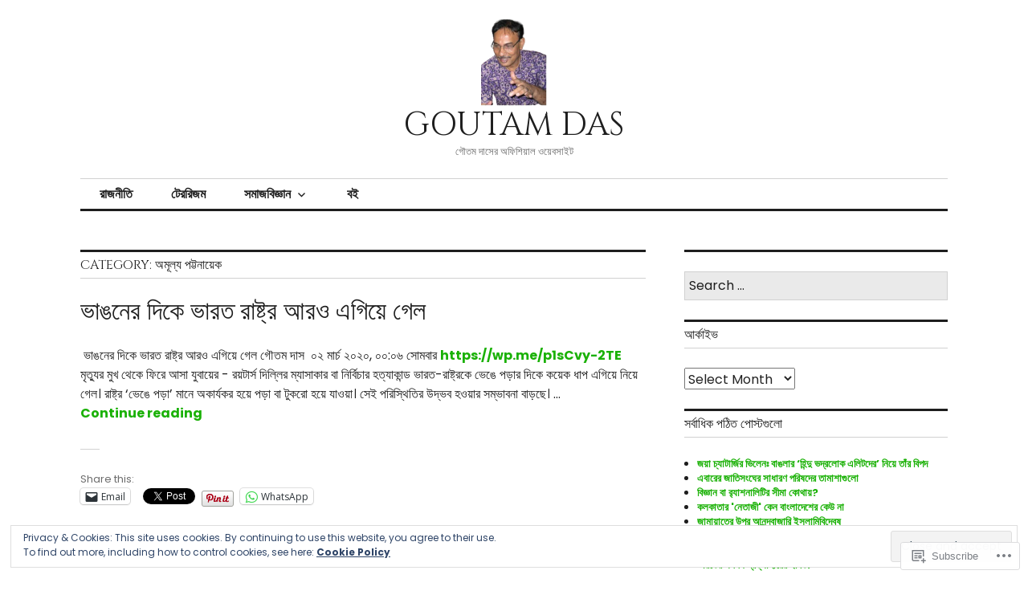

--- FILE ---
content_type: text/html; charset=UTF-8
request_url: https://goutamdas.com/category/%E0%A6%85%E0%A6%AE%E0%A7%82%E0%A6%B2%E0%A7%8D%E0%A6%AF-%E0%A6%AA%E0%A6%9F%E0%A7%8D%E0%A6%9F%E0%A6%A8%E0%A6%BE%E0%A7%9F%E0%A7%87%E0%A6%95/
body_size: 30886
content:
<!DOCTYPE html>
<html lang="en-GB">
<head>
<meta charset="UTF-8">
<meta name="viewport" content="width=device-width, initial-scale=1">
<link rel="profile" href="http://gmpg.org/xfn/11">
<link rel="pingback" href="https://goutamdas.com/xmlrpc.php">

<title>অমূল্য পট্টনায়েক &#8211; GOUTAM DAS</title>
<script type="text/javascript">
  WebFontConfig = {"google":{"families":["Poppins:r,i,b,bi:latin,latin-ext","Cinzel:r:latin,latin-ext"]},"api_url":"https:\/\/fonts-api.wp.com\/css"};
  (function() {
    var wf = document.createElement('script');
    wf.src = '/wp-content/plugins/custom-fonts/js/webfont.js';
    wf.type = 'text/javascript';
    wf.async = 'true';
    var s = document.getElementsByTagName('script')[0];
    s.parentNode.insertBefore(wf, s);
	})();
</script><style id="jetpack-custom-fonts-css">.wf-active body, .wf-active input, .wf-active select, .wf-active textarea{font-family:"Poppins",sans-serif}.wf-active .hentry div.sharedaddy h3.sd-title{font-family:"Poppins",sans-serif}.wf-active .widget_jetpack_display_posts_widget .jetpack-display-remote-posts h4{font-family:"Poppins",sans-serif}.wf-active button{font-family:"Cinzel",serif;font-style:normal;font-weight:400}.wf-active .site-title, .wf-active h1, .wf-active h2, .wf-active h3:not(.sd-title), .wf-active h4:not(.jp-relatedposts-post-title), .wf-active h5, .wf-active h6{font-family:"Cinzel",serif;font-weight:400;font-style:normal}.wf-active h1{font-style:normal;font-weight:400}.wf-active .entry-title, .wf-active h2{font-style:normal;font-weight:400}.wf-active .comments-title, .wf-active .site-title, .wf-active h3:not(.sd-title){font-style:normal;font-weight:400}.wf-active h4:not(.jp-relatedposts-post-title){font-style:normal;font-weight:400}.wf-active .page-title, .wf-active .widget-title, .wf-active h5{font-style:normal;font-weight:400}.wf-active h6{font-style:normal;font-weight:400}.wf-active .site-title a, .wf-active h1 a, .wf-active h2 a, .wf-active h3 a, .wf-active h4 a, .wf-active h5 a, .wf-active h6 a{font-weight:400;font-style:normal}.wf-active button, .wf-active input[type="button"], .wf-active input[type="reset"], .wf-active input[type="submit"]{font-family:"Cinzel",serif;font-weight:400;font-style:normal}.wf-active .post-navigation .post-title{font-family:"Cinzel",serif;font-style:normal;font-weight:400}.wf-active .widget_calendar caption{font-family:"Cinzel",serif;font-weight:400;font-style:normal}.wf-active .comment-reply-title, .wf-active .comments-title, .wf-active .no-comments, .wf-active .author-title{font-style:normal;font-weight:400}.wf-active .comment-author, .wf-active .no-comments{font-family:"Cinzel",serif;font-weight:400;font-style:normal}.wf-active #infinite-footer .blog-info, .wf-active #infinite-footer .blog-info a{font-family:"Cinzel",serif;font-style:normal;font-weight:400}.wf-active .hentry div#jp-relatedposts.entry-related h3.jp-relatedposts-headline{font-family:"Cinzel",serif;font-weight:400;font-style:normal}.wf-active .widget_goodreads h2[class^="gr_custom_header"]{font-style:normal;font-weight:400}.wf-active .widget-grofile h4{font-style:normal;font-weight:400}@media screen and (min-width: 480px){.wf-active .site-title{font-style:normal;font-weight:400}}.wf-active #comments #respond p.form-submit input#comment-submit{font-family:"Cinzel",serif;font-style:normal;font-weight:400}.wf-active .widget_akismet_widget .a-stats, .wf-active .milestone-widget .milestone-header{font-family:"Cinzel",serif;font-style:normal;font-weight:400}</style>
<meta name='robots' content='max-image-preview:large' />

<!-- Async WordPress.com Remote Login -->
<script id="wpcom_remote_login_js">
var wpcom_remote_login_extra_auth = '';
function wpcom_remote_login_remove_dom_node_id( element_id ) {
	var dom_node = document.getElementById( element_id );
	if ( dom_node ) { dom_node.parentNode.removeChild( dom_node ); }
}
function wpcom_remote_login_remove_dom_node_classes( class_name ) {
	var dom_nodes = document.querySelectorAll( '.' + class_name );
	for ( var i = 0; i < dom_nodes.length; i++ ) {
		dom_nodes[ i ].parentNode.removeChild( dom_nodes[ i ] );
	}
}
function wpcom_remote_login_final_cleanup() {
	wpcom_remote_login_remove_dom_node_classes( "wpcom_remote_login_msg" );
	wpcom_remote_login_remove_dom_node_id( "wpcom_remote_login_key" );
	wpcom_remote_login_remove_dom_node_id( "wpcom_remote_login_validate" );
	wpcom_remote_login_remove_dom_node_id( "wpcom_remote_login_js" );
	wpcom_remote_login_remove_dom_node_id( "wpcom_request_access_iframe" );
	wpcom_remote_login_remove_dom_node_id( "wpcom_request_access_styles" );
}

// Watch for messages back from the remote login
window.addEventListener( "message", function( e ) {
	if ( e.origin === "https://r-login.wordpress.com" ) {
		var data = {};
		try {
			data = JSON.parse( e.data );
		} catch( e ) {
			wpcom_remote_login_final_cleanup();
			return;
		}

		if ( data.msg === 'LOGIN' ) {
			// Clean up the login check iframe
			wpcom_remote_login_remove_dom_node_id( "wpcom_remote_login_key" );

			var id_regex = new RegExp( /^[0-9]+$/ );
			var token_regex = new RegExp( /^.*|.*|.*$/ );
			if (
				token_regex.test( data.token )
				&& id_regex.test( data.wpcomid )
			) {
				// We have everything we need to ask for a login
				var script = document.createElement( "script" );
				script.setAttribute( "id", "wpcom_remote_login_validate" );
				script.src = '/remote-login.php?wpcom_remote_login=validate'
					+ '&wpcomid=' + data.wpcomid
					+ '&token=' + encodeURIComponent( data.token )
					+ '&host=' + window.location.protocol
					+ '//' + window.location.hostname
					+ '&postid=11138'
					+ '&is_singular=';
				document.body.appendChild( script );
			}

			return;
		}

		// Safari ITP, not logged in, so redirect
		if ( data.msg === 'LOGIN-REDIRECT' ) {
			window.location = 'https://wordpress.com/log-in?redirect_to=' + window.location.href;
			return;
		}

		// Safari ITP, storage access failed, remove the request
		if ( data.msg === 'LOGIN-REMOVE' ) {
			var css_zap = 'html { -webkit-transition: margin-top 1s; transition: margin-top 1s; } /* 9001 */ html { margin-top: 0 !important; } * html body { margin-top: 0 !important; } @media screen and ( max-width: 782px ) { html { margin-top: 0 !important; } * html body { margin-top: 0 !important; } }';
			var style_zap = document.createElement( 'style' );
			style_zap.type = 'text/css';
			style_zap.appendChild( document.createTextNode( css_zap ) );
			document.body.appendChild( style_zap );

			var e = document.getElementById( 'wpcom_request_access_iframe' );
			e.parentNode.removeChild( e );

			document.cookie = 'wordpress_com_login_access=denied; path=/; max-age=31536000';

			return;
		}

		// Safari ITP
		if ( data.msg === 'REQUEST_ACCESS' ) {
			console.log( 'request access: safari' );

			// Check ITP iframe enable/disable knob
			if ( wpcom_remote_login_extra_auth !== 'safari_itp_iframe' ) {
				return;
			}

			// If we are in a "private window" there is no ITP.
			var private_window = false;
			try {
				var opendb = window.openDatabase( null, null, null, null );
			} catch( e ) {
				private_window = true;
			}

			if ( private_window ) {
				console.log( 'private window' );
				return;
			}

			var iframe = document.createElement( 'iframe' );
			iframe.id = 'wpcom_request_access_iframe';
			iframe.setAttribute( 'scrolling', 'no' );
			iframe.setAttribute( 'sandbox', 'allow-storage-access-by-user-activation allow-scripts allow-same-origin allow-top-navigation-by-user-activation' );
			iframe.src = 'https://r-login.wordpress.com/remote-login.php?wpcom_remote_login=request_access&origin=' + encodeURIComponent( data.origin ) + '&wpcomid=' + encodeURIComponent( data.wpcomid );

			var css = 'html { -webkit-transition: margin-top 1s; transition: margin-top 1s; } /* 9001 */ html { margin-top: 46px !important; } * html body { margin-top: 46px !important; } @media screen and ( max-width: 660px ) { html { margin-top: 71px !important; } * html body { margin-top: 71px !important; } #wpcom_request_access_iframe { display: block; height: 71px !important; } } #wpcom_request_access_iframe { border: 0px; height: 46px; position: fixed; top: 0; left: 0; width: 100%; min-width: 100%; z-index: 99999; background: #23282d; } ';

			var style = document.createElement( 'style' );
			style.type = 'text/css';
			style.id = 'wpcom_request_access_styles';
			style.appendChild( document.createTextNode( css ) );
			document.body.appendChild( style );

			document.body.appendChild( iframe );
		}

		if ( data.msg === 'DONE' ) {
			wpcom_remote_login_final_cleanup();
		}
	}
}, false );

// Inject the remote login iframe after the page has had a chance to load
// more critical resources
window.addEventListener( "DOMContentLoaded", function( e ) {
	var iframe = document.createElement( "iframe" );
	iframe.style.display = "none";
	iframe.setAttribute( "scrolling", "no" );
	iframe.setAttribute( "id", "wpcom_remote_login_key" );
	iframe.src = "https://r-login.wordpress.com/remote-login.php"
		+ "?wpcom_remote_login=key"
		+ "&origin=aHR0cHM6Ly9nb3V0YW1kYXMuY29t"
		+ "&wpcomid=21597548"
		+ "&time=" + Math.floor( Date.now() / 1000 );
	document.body.appendChild( iframe );
}, false );
</script>
<link rel='dns-prefetch' href='//s0.wp.com' />
<link rel='dns-prefetch' href='//fonts-api.wp.com' />
<link rel='dns-prefetch' href='//af.pubmine.com' />
<link rel="alternate" type="application/rss+xml" title="GOUTAM DAS &raquo; Feed" href="https://goutamdas.com/feed/" />
<link rel="alternate" type="application/rss+xml" title="GOUTAM DAS &raquo; Comments Feed" href="https://goutamdas.com/comments/feed/" />
<link rel="alternate" type="application/rss+xml" title="GOUTAM DAS &raquo; অমূল্য পট্টনায়েক Category Feed" href="https://goutamdas.com/category/%e0%a6%85%e0%a6%ae%e0%a7%82%e0%a6%b2%e0%a7%8d%e0%a6%af-%e0%a6%aa%e0%a6%9f%e0%a7%8d%e0%a6%9f%e0%a6%a8%e0%a6%be%e0%a7%9f%e0%a7%87%e0%a6%95/feed/" />
	<script type="text/javascript">
		/* <![CDATA[ */
		function addLoadEvent(func) {
			var oldonload = window.onload;
			if (typeof window.onload != 'function') {
				window.onload = func;
			} else {
				window.onload = function () {
					oldonload();
					func();
				}
			}
		}
		/* ]]> */
	</script>
	<link crossorigin='anonymous' rel='stylesheet' id='all-css-0-1' href='/_static/??/wp-content/mu-plugins/widgets/eu-cookie-law/templates/style.css,/wp-content/mu-plugins/likes/jetpack-likes.css?m=1743883414j&cssminify=yes' type='text/css' media='all' />
<style id='wp-emoji-styles-inline-css'>

	img.wp-smiley, img.emoji {
		display: inline !important;
		border: none !important;
		box-shadow: none !important;
		height: 1em !important;
		width: 1em !important;
		margin: 0 0.07em !important;
		vertical-align: -0.1em !important;
		background: none !important;
		padding: 0 !important;
	}
/*# sourceURL=wp-emoji-styles-inline-css */
</style>
<link crossorigin='anonymous' rel='stylesheet' id='all-css-2-1' href='/wp-content/plugins/gutenberg-core/v22.2.0/build/styles/block-library/style.css?m=1764855221i&cssminify=yes' type='text/css' media='all' />
<style id='wp-block-library-inline-css'>
.has-text-align-justify {
	text-align:justify;
}
.has-text-align-justify{text-align:justify;}

/*# sourceURL=wp-block-library-inline-css */
</style><style id='global-styles-inline-css'>
:root{--wp--preset--aspect-ratio--square: 1;--wp--preset--aspect-ratio--4-3: 4/3;--wp--preset--aspect-ratio--3-4: 3/4;--wp--preset--aspect-ratio--3-2: 3/2;--wp--preset--aspect-ratio--2-3: 2/3;--wp--preset--aspect-ratio--16-9: 16/9;--wp--preset--aspect-ratio--9-16: 9/16;--wp--preset--color--black: #000000;--wp--preset--color--cyan-bluish-gray: #abb8c3;--wp--preset--color--white: #ffffff;--wp--preset--color--pale-pink: #f78da7;--wp--preset--color--vivid-red: #cf2e2e;--wp--preset--color--luminous-vivid-orange: #ff6900;--wp--preset--color--luminous-vivid-amber: #fcb900;--wp--preset--color--light-green-cyan: #7bdcb5;--wp--preset--color--vivid-green-cyan: #00d084;--wp--preset--color--pale-cyan-blue: #8ed1fc;--wp--preset--color--vivid-cyan-blue: #0693e3;--wp--preset--color--vivid-purple: #9b51e0;--wp--preset--gradient--vivid-cyan-blue-to-vivid-purple: linear-gradient(135deg,rgb(6,147,227) 0%,rgb(155,81,224) 100%);--wp--preset--gradient--light-green-cyan-to-vivid-green-cyan: linear-gradient(135deg,rgb(122,220,180) 0%,rgb(0,208,130) 100%);--wp--preset--gradient--luminous-vivid-amber-to-luminous-vivid-orange: linear-gradient(135deg,rgb(252,185,0) 0%,rgb(255,105,0) 100%);--wp--preset--gradient--luminous-vivid-orange-to-vivid-red: linear-gradient(135deg,rgb(255,105,0) 0%,rgb(207,46,46) 100%);--wp--preset--gradient--very-light-gray-to-cyan-bluish-gray: linear-gradient(135deg,rgb(238,238,238) 0%,rgb(169,184,195) 100%);--wp--preset--gradient--cool-to-warm-spectrum: linear-gradient(135deg,rgb(74,234,220) 0%,rgb(151,120,209) 20%,rgb(207,42,186) 40%,rgb(238,44,130) 60%,rgb(251,105,98) 80%,rgb(254,248,76) 100%);--wp--preset--gradient--blush-light-purple: linear-gradient(135deg,rgb(255,206,236) 0%,rgb(152,150,240) 100%);--wp--preset--gradient--blush-bordeaux: linear-gradient(135deg,rgb(254,205,165) 0%,rgb(254,45,45) 50%,rgb(107,0,62) 100%);--wp--preset--gradient--luminous-dusk: linear-gradient(135deg,rgb(255,203,112) 0%,rgb(199,81,192) 50%,rgb(65,88,208) 100%);--wp--preset--gradient--pale-ocean: linear-gradient(135deg,rgb(255,245,203) 0%,rgb(182,227,212) 50%,rgb(51,167,181) 100%);--wp--preset--gradient--electric-grass: linear-gradient(135deg,rgb(202,248,128) 0%,rgb(113,206,126) 100%);--wp--preset--gradient--midnight: linear-gradient(135deg,rgb(2,3,129) 0%,rgb(40,116,252) 100%);--wp--preset--font-size--small: 13px;--wp--preset--font-size--medium: 20px;--wp--preset--font-size--large: 36px;--wp--preset--font-size--x-large: 42px;--wp--preset--font-family--albert-sans: 'Albert Sans', sans-serif;--wp--preset--font-family--alegreya: Alegreya, serif;--wp--preset--font-family--arvo: Arvo, serif;--wp--preset--font-family--bodoni-moda: 'Bodoni Moda', serif;--wp--preset--font-family--bricolage-grotesque: 'Bricolage Grotesque', sans-serif;--wp--preset--font-family--cabin: Cabin, sans-serif;--wp--preset--font-family--chivo: Chivo, sans-serif;--wp--preset--font-family--commissioner: Commissioner, sans-serif;--wp--preset--font-family--cormorant: Cormorant, serif;--wp--preset--font-family--courier-prime: 'Courier Prime', monospace;--wp--preset--font-family--crimson-pro: 'Crimson Pro', serif;--wp--preset--font-family--dm-mono: 'DM Mono', monospace;--wp--preset--font-family--dm-sans: 'DM Sans', sans-serif;--wp--preset--font-family--dm-serif-display: 'DM Serif Display', serif;--wp--preset--font-family--domine: Domine, serif;--wp--preset--font-family--eb-garamond: 'EB Garamond', serif;--wp--preset--font-family--epilogue: Epilogue, sans-serif;--wp--preset--font-family--fahkwang: Fahkwang, sans-serif;--wp--preset--font-family--figtree: Figtree, sans-serif;--wp--preset--font-family--fira-sans: 'Fira Sans', sans-serif;--wp--preset--font-family--fjalla-one: 'Fjalla One', sans-serif;--wp--preset--font-family--fraunces: Fraunces, serif;--wp--preset--font-family--gabarito: Gabarito, system-ui;--wp--preset--font-family--ibm-plex-mono: 'IBM Plex Mono', monospace;--wp--preset--font-family--ibm-plex-sans: 'IBM Plex Sans', sans-serif;--wp--preset--font-family--ibarra-real-nova: 'Ibarra Real Nova', serif;--wp--preset--font-family--instrument-serif: 'Instrument Serif', serif;--wp--preset--font-family--inter: Inter, sans-serif;--wp--preset--font-family--josefin-sans: 'Josefin Sans', sans-serif;--wp--preset--font-family--jost: Jost, sans-serif;--wp--preset--font-family--libre-baskerville: 'Libre Baskerville', serif;--wp--preset--font-family--libre-franklin: 'Libre Franklin', sans-serif;--wp--preset--font-family--literata: Literata, serif;--wp--preset--font-family--lora: Lora, serif;--wp--preset--font-family--merriweather: Merriweather, serif;--wp--preset--font-family--montserrat: Montserrat, sans-serif;--wp--preset--font-family--newsreader: Newsreader, serif;--wp--preset--font-family--noto-sans-mono: 'Noto Sans Mono', sans-serif;--wp--preset--font-family--nunito: Nunito, sans-serif;--wp--preset--font-family--open-sans: 'Open Sans', sans-serif;--wp--preset--font-family--overpass: Overpass, sans-serif;--wp--preset--font-family--pt-serif: 'PT Serif', serif;--wp--preset--font-family--petrona: Petrona, serif;--wp--preset--font-family--piazzolla: Piazzolla, serif;--wp--preset--font-family--playfair-display: 'Playfair Display', serif;--wp--preset--font-family--plus-jakarta-sans: 'Plus Jakarta Sans', sans-serif;--wp--preset--font-family--poppins: Poppins, sans-serif;--wp--preset--font-family--raleway: Raleway, sans-serif;--wp--preset--font-family--roboto: Roboto, sans-serif;--wp--preset--font-family--roboto-slab: 'Roboto Slab', serif;--wp--preset--font-family--rubik: Rubik, sans-serif;--wp--preset--font-family--rufina: Rufina, serif;--wp--preset--font-family--sora: Sora, sans-serif;--wp--preset--font-family--source-sans-3: 'Source Sans 3', sans-serif;--wp--preset--font-family--source-serif-4: 'Source Serif 4', serif;--wp--preset--font-family--space-mono: 'Space Mono', monospace;--wp--preset--font-family--syne: Syne, sans-serif;--wp--preset--font-family--texturina: Texturina, serif;--wp--preset--font-family--urbanist: Urbanist, sans-serif;--wp--preset--font-family--work-sans: 'Work Sans', sans-serif;--wp--preset--spacing--20: 0.44rem;--wp--preset--spacing--30: 0.67rem;--wp--preset--spacing--40: 1rem;--wp--preset--spacing--50: 1.5rem;--wp--preset--spacing--60: 2.25rem;--wp--preset--spacing--70: 3.38rem;--wp--preset--spacing--80: 5.06rem;--wp--preset--shadow--natural: 6px 6px 9px rgba(0, 0, 0, 0.2);--wp--preset--shadow--deep: 12px 12px 50px rgba(0, 0, 0, 0.4);--wp--preset--shadow--sharp: 6px 6px 0px rgba(0, 0, 0, 0.2);--wp--preset--shadow--outlined: 6px 6px 0px -3px rgb(255, 255, 255), 6px 6px rgb(0, 0, 0);--wp--preset--shadow--crisp: 6px 6px 0px rgb(0, 0, 0);}:where(.is-layout-flex){gap: 0.5em;}:where(.is-layout-grid){gap: 0.5em;}body .is-layout-flex{display: flex;}.is-layout-flex{flex-wrap: wrap;align-items: center;}.is-layout-flex > :is(*, div){margin: 0;}body .is-layout-grid{display: grid;}.is-layout-grid > :is(*, div){margin: 0;}:where(.wp-block-columns.is-layout-flex){gap: 2em;}:where(.wp-block-columns.is-layout-grid){gap: 2em;}:where(.wp-block-post-template.is-layout-flex){gap: 1.25em;}:where(.wp-block-post-template.is-layout-grid){gap: 1.25em;}.has-black-color{color: var(--wp--preset--color--black) !important;}.has-cyan-bluish-gray-color{color: var(--wp--preset--color--cyan-bluish-gray) !important;}.has-white-color{color: var(--wp--preset--color--white) !important;}.has-pale-pink-color{color: var(--wp--preset--color--pale-pink) !important;}.has-vivid-red-color{color: var(--wp--preset--color--vivid-red) !important;}.has-luminous-vivid-orange-color{color: var(--wp--preset--color--luminous-vivid-orange) !important;}.has-luminous-vivid-amber-color{color: var(--wp--preset--color--luminous-vivid-amber) !important;}.has-light-green-cyan-color{color: var(--wp--preset--color--light-green-cyan) !important;}.has-vivid-green-cyan-color{color: var(--wp--preset--color--vivid-green-cyan) !important;}.has-pale-cyan-blue-color{color: var(--wp--preset--color--pale-cyan-blue) !important;}.has-vivid-cyan-blue-color{color: var(--wp--preset--color--vivid-cyan-blue) !important;}.has-vivid-purple-color{color: var(--wp--preset--color--vivid-purple) !important;}.has-black-background-color{background-color: var(--wp--preset--color--black) !important;}.has-cyan-bluish-gray-background-color{background-color: var(--wp--preset--color--cyan-bluish-gray) !important;}.has-white-background-color{background-color: var(--wp--preset--color--white) !important;}.has-pale-pink-background-color{background-color: var(--wp--preset--color--pale-pink) !important;}.has-vivid-red-background-color{background-color: var(--wp--preset--color--vivid-red) !important;}.has-luminous-vivid-orange-background-color{background-color: var(--wp--preset--color--luminous-vivid-orange) !important;}.has-luminous-vivid-amber-background-color{background-color: var(--wp--preset--color--luminous-vivid-amber) !important;}.has-light-green-cyan-background-color{background-color: var(--wp--preset--color--light-green-cyan) !important;}.has-vivid-green-cyan-background-color{background-color: var(--wp--preset--color--vivid-green-cyan) !important;}.has-pale-cyan-blue-background-color{background-color: var(--wp--preset--color--pale-cyan-blue) !important;}.has-vivid-cyan-blue-background-color{background-color: var(--wp--preset--color--vivid-cyan-blue) !important;}.has-vivid-purple-background-color{background-color: var(--wp--preset--color--vivid-purple) !important;}.has-black-border-color{border-color: var(--wp--preset--color--black) !important;}.has-cyan-bluish-gray-border-color{border-color: var(--wp--preset--color--cyan-bluish-gray) !important;}.has-white-border-color{border-color: var(--wp--preset--color--white) !important;}.has-pale-pink-border-color{border-color: var(--wp--preset--color--pale-pink) !important;}.has-vivid-red-border-color{border-color: var(--wp--preset--color--vivid-red) !important;}.has-luminous-vivid-orange-border-color{border-color: var(--wp--preset--color--luminous-vivid-orange) !important;}.has-luminous-vivid-amber-border-color{border-color: var(--wp--preset--color--luminous-vivid-amber) !important;}.has-light-green-cyan-border-color{border-color: var(--wp--preset--color--light-green-cyan) !important;}.has-vivid-green-cyan-border-color{border-color: var(--wp--preset--color--vivid-green-cyan) !important;}.has-pale-cyan-blue-border-color{border-color: var(--wp--preset--color--pale-cyan-blue) !important;}.has-vivid-cyan-blue-border-color{border-color: var(--wp--preset--color--vivid-cyan-blue) !important;}.has-vivid-purple-border-color{border-color: var(--wp--preset--color--vivid-purple) !important;}.has-vivid-cyan-blue-to-vivid-purple-gradient-background{background: var(--wp--preset--gradient--vivid-cyan-blue-to-vivid-purple) !important;}.has-light-green-cyan-to-vivid-green-cyan-gradient-background{background: var(--wp--preset--gradient--light-green-cyan-to-vivid-green-cyan) !important;}.has-luminous-vivid-amber-to-luminous-vivid-orange-gradient-background{background: var(--wp--preset--gradient--luminous-vivid-amber-to-luminous-vivid-orange) !important;}.has-luminous-vivid-orange-to-vivid-red-gradient-background{background: var(--wp--preset--gradient--luminous-vivid-orange-to-vivid-red) !important;}.has-very-light-gray-to-cyan-bluish-gray-gradient-background{background: var(--wp--preset--gradient--very-light-gray-to-cyan-bluish-gray) !important;}.has-cool-to-warm-spectrum-gradient-background{background: var(--wp--preset--gradient--cool-to-warm-spectrum) !important;}.has-blush-light-purple-gradient-background{background: var(--wp--preset--gradient--blush-light-purple) !important;}.has-blush-bordeaux-gradient-background{background: var(--wp--preset--gradient--blush-bordeaux) !important;}.has-luminous-dusk-gradient-background{background: var(--wp--preset--gradient--luminous-dusk) !important;}.has-pale-ocean-gradient-background{background: var(--wp--preset--gradient--pale-ocean) !important;}.has-electric-grass-gradient-background{background: var(--wp--preset--gradient--electric-grass) !important;}.has-midnight-gradient-background{background: var(--wp--preset--gradient--midnight) !important;}.has-small-font-size{font-size: var(--wp--preset--font-size--small) !important;}.has-medium-font-size{font-size: var(--wp--preset--font-size--medium) !important;}.has-large-font-size{font-size: var(--wp--preset--font-size--large) !important;}.has-x-large-font-size{font-size: var(--wp--preset--font-size--x-large) !important;}.has-albert-sans-font-family{font-family: var(--wp--preset--font-family--albert-sans) !important;}.has-alegreya-font-family{font-family: var(--wp--preset--font-family--alegreya) !important;}.has-arvo-font-family{font-family: var(--wp--preset--font-family--arvo) !important;}.has-bodoni-moda-font-family{font-family: var(--wp--preset--font-family--bodoni-moda) !important;}.has-bricolage-grotesque-font-family{font-family: var(--wp--preset--font-family--bricolage-grotesque) !important;}.has-cabin-font-family{font-family: var(--wp--preset--font-family--cabin) !important;}.has-chivo-font-family{font-family: var(--wp--preset--font-family--chivo) !important;}.has-commissioner-font-family{font-family: var(--wp--preset--font-family--commissioner) !important;}.has-cormorant-font-family{font-family: var(--wp--preset--font-family--cormorant) !important;}.has-courier-prime-font-family{font-family: var(--wp--preset--font-family--courier-prime) !important;}.has-crimson-pro-font-family{font-family: var(--wp--preset--font-family--crimson-pro) !important;}.has-dm-mono-font-family{font-family: var(--wp--preset--font-family--dm-mono) !important;}.has-dm-sans-font-family{font-family: var(--wp--preset--font-family--dm-sans) !important;}.has-dm-serif-display-font-family{font-family: var(--wp--preset--font-family--dm-serif-display) !important;}.has-domine-font-family{font-family: var(--wp--preset--font-family--domine) !important;}.has-eb-garamond-font-family{font-family: var(--wp--preset--font-family--eb-garamond) !important;}.has-epilogue-font-family{font-family: var(--wp--preset--font-family--epilogue) !important;}.has-fahkwang-font-family{font-family: var(--wp--preset--font-family--fahkwang) !important;}.has-figtree-font-family{font-family: var(--wp--preset--font-family--figtree) !important;}.has-fira-sans-font-family{font-family: var(--wp--preset--font-family--fira-sans) !important;}.has-fjalla-one-font-family{font-family: var(--wp--preset--font-family--fjalla-one) !important;}.has-fraunces-font-family{font-family: var(--wp--preset--font-family--fraunces) !important;}.has-gabarito-font-family{font-family: var(--wp--preset--font-family--gabarito) !important;}.has-ibm-plex-mono-font-family{font-family: var(--wp--preset--font-family--ibm-plex-mono) !important;}.has-ibm-plex-sans-font-family{font-family: var(--wp--preset--font-family--ibm-plex-sans) !important;}.has-ibarra-real-nova-font-family{font-family: var(--wp--preset--font-family--ibarra-real-nova) !important;}.has-instrument-serif-font-family{font-family: var(--wp--preset--font-family--instrument-serif) !important;}.has-inter-font-family{font-family: var(--wp--preset--font-family--inter) !important;}.has-josefin-sans-font-family{font-family: var(--wp--preset--font-family--josefin-sans) !important;}.has-jost-font-family{font-family: var(--wp--preset--font-family--jost) !important;}.has-libre-baskerville-font-family{font-family: var(--wp--preset--font-family--libre-baskerville) !important;}.has-libre-franklin-font-family{font-family: var(--wp--preset--font-family--libre-franklin) !important;}.has-literata-font-family{font-family: var(--wp--preset--font-family--literata) !important;}.has-lora-font-family{font-family: var(--wp--preset--font-family--lora) !important;}.has-merriweather-font-family{font-family: var(--wp--preset--font-family--merriweather) !important;}.has-montserrat-font-family{font-family: var(--wp--preset--font-family--montserrat) !important;}.has-newsreader-font-family{font-family: var(--wp--preset--font-family--newsreader) !important;}.has-noto-sans-mono-font-family{font-family: var(--wp--preset--font-family--noto-sans-mono) !important;}.has-nunito-font-family{font-family: var(--wp--preset--font-family--nunito) !important;}.has-open-sans-font-family{font-family: var(--wp--preset--font-family--open-sans) !important;}.has-overpass-font-family{font-family: var(--wp--preset--font-family--overpass) !important;}.has-pt-serif-font-family{font-family: var(--wp--preset--font-family--pt-serif) !important;}.has-petrona-font-family{font-family: var(--wp--preset--font-family--petrona) !important;}.has-piazzolla-font-family{font-family: var(--wp--preset--font-family--piazzolla) !important;}.has-playfair-display-font-family{font-family: var(--wp--preset--font-family--playfair-display) !important;}.has-plus-jakarta-sans-font-family{font-family: var(--wp--preset--font-family--plus-jakarta-sans) !important;}.has-poppins-font-family{font-family: var(--wp--preset--font-family--poppins) !important;}.has-raleway-font-family{font-family: var(--wp--preset--font-family--raleway) !important;}.has-roboto-font-family{font-family: var(--wp--preset--font-family--roboto) !important;}.has-roboto-slab-font-family{font-family: var(--wp--preset--font-family--roboto-slab) !important;}.has-rubik-font-family{font-family: var(--wp--preset--font-family--rubik) !important;}.has-rufina-font-family{font-family: var(--wp--preset--font-family--rufina) !important;}.has-sora-font-family{font-family: var(--wp--preset--font-family--sora) !important;}.has-source-sans-3-font-family{font-family: var(--wp--preset--font-family--source-sans-3) !important;}.has-source-serif-4-font-family{font-family: var(--wp--preset--font-family--source-serif-4) !important;}.has-space-mono-font-family{font-family: var(--wp--preset--font-family--space-mono) !important;}.has-syne-font-family{font-family: var(--wp--preset--font-family--syne) !important;}.has-texturina-font-family{font-family: var(--wp--preset--font-family--texturina) !important;}.has-urbanist-font-family{font-family: var(--wp--preset--font-family--urbanist) !important;}.has-work-sans-font-family{font-family: var(--wp--preset--font-family--work-sans) !important;}
/*# sourceURL=global-styles-inline-css */
</style>

<style id='classic-theme-styles-inline-css'>
/*! This file is auto-generated */
.wp-block-button__link{color:#fff;background-color:#32373c;border-radius:9999px;box-shadow:none;text-decoration:none;padding:calc(.667em + 2px) calc(1.333em + 2px);font-size:1.125em}.wp-block-file__button{background:#32373c;color:#fff;text-decoration:none}
/*# sourceURL=/wp-includes/css/classic-themes.min.css */
</style>
<link crossorigin='anonymous' rel='stylesheet' id='all-css-4-1' href='/_static/??-eJx9jFEOgjAMQC9k14Ag+mE8CoHR4GAdy7pJvL0jMeqH4adpm/cerh704iK5iN6m0ThBvfR20bNgqYqzKkAMe0sQ6KEqHIzEDwESn5aUFjngT4gTfFuB8p99FzeCaTAdWeKM7Wmrzw70vQ8kAnmySQzxnkXZ8yaKvtPz+0ZJDlvjNI7kKJgsyP91a974WjT1sWwup6qeXnLxaA0=&cssminify=yes' type='text/css' media='all' />
<link rel='stylesheet' id='colinear-open-sans-lora-css' href='https://fonts-api.wp.com/css?family=Open+Sans%3A400%2C700%2C400italic%2C700italic%7CLora%3A400%2C700%2C400italic%2C700italic&#038;subset=latin%2Clatin-ext&#038;ver=6.9-RC2-61304' media='all' />
<link rel='stylesheet' id='colinear-inconsolata-css' href='https://fonts-api.wp.com/css?family=Inconsolata%3A400%2C+700&#038;subset=latin%2Clatin-ext&#038;ver=6.9-RC2-61304' media='all' />
<link crossorigin='anonymous' rel='stylesheet' id='all-css-8-1' href='/_static/??-eJyFi0EKAjEMAD9kDevKigfxLd0QayRNSpuy+HtXvCiC3mZgBpYS0NRJHfxKmRqUPgOasFKs0PwutMXWNvCnZMVXHZaClr+e3EORnlgbVJrF0ooJ1upNf02JLIhhdDb9kHCRyPW5nvNpOOyH6TiOu+n2AKDTUTE=&cssminify=yes' type='text/css' media='all' />
<style id='colinear-style-inline-css'>
.cat-links, .tags-links, .byline { clip: rect(1px, 1px, 1px, 1px); height: 1px; position: absolute; overflow: hidden; width: 1px; }
/*# sourceURL=colinear-style-inline-css */
</style>
<link crossorigin='anonymous' rel='stylesheet' id='print-css-9-1' href='/wp-content/mu-plugins/global-print/global-print.css?m=1465851035i&cssminify=yes' type='text/css' media='print' />
<style id='jetpack-global-styles-frontend-style-inline-css'>
:root { --font-headings: unset; --font-base: unset; --font-headings-default: -apple-system,BlinkMacSystemFont,"Segoe UI",Roboto,Oxygen-Sans,Ubuntu,Cantarell,"Helvetica Neue",sans-serif; --font-base-default: -apple-system,BlinkMacSystemFont,"Segoe UI",Roboto,Oxygen-Sans,Ubuntu,Cantarell,"Helvetica Neue",sans-serif;}
/*# sourceURL=jetpack-global-styles-frontend-style-inline-css */
</style>
<link crossorigin='anonymous' rel='stylesheet' id='all-css-12-1' href='/_static/??-eJyNjcsKAjEMRX/IGtQZBxfip0hMS9sxTYppGfx7H7gRN+7ugcs5sFRHKi1Ig9Jd5R6zGMyhVaTrh8G6QFHfORhYwlvw6P39PbPENZmt4G/ROQuBKWVkxxrVvuBH1lIoz2waILJekF+HUzlupnG3nQ77YZwfuRJIaQ==&cssminify=yes' type='text/css' media='all' />
<script type="text/javascript" id="wpcom-actionbar-placeholder-js-extra">
/* <![CDATA[ */
var actionbardata = {"siteID":"21597548","postID":"0","siteURL":"https://goutamdas.com","xhrURL":"https://goutamdas.com/wp-admin/admin-ajax.php","nonce":"7d8df276ec","isLoggedIn":"","statusMessage":"","subsEmailDefault":"instantly","proxyScriptUrl":"https://s0.wp.com/wp-content/js/wpcom-proxy-request.js?m=1513050504i&amp;ver=20211021","i18n":{"followedText":"New posts from this site will now appear in your \u003Ca href=\"https://wordpress.com/reader\"\u003EReader\u003C/a\u003E","foldBar":"Collapse this bar","unfoldBar":"Expand this bar","shortLinkCopied":"Shortlink copied to clipboard."}};
//# sourceURL=wpcom-actionbar-placeholder-js-extra
/* ]]> */
</script>
<script type="text/javascript" id="jetpack-mu-wpcom-settings-js-before">
/* <![CDATA[ */
var JETPACK_MU_WPCOM_SETTINGS = {"assetsUrl":"https://s0.wp.com/wp-content/mu-plugins/jetpack-mu-wpcom-plugin/sun/jetpack_vendor/automattic/jetpack-mu-wpcom/src/build/"};
//# sourceURL=jetpack-mu-wpcom-settings-js-before
/* ]]> */
</script>
<script crossorigin='anonymous' type='text/javascript'  src='/_static/??-eJyFjcsOwiAQRX/I6dSa+lgYvwWBEAgMOAPW/n3bqIk7V2dxT87FqYDOVC1VDIIcKxTOr7kLssN186RjM1a2MTya5fmDLnn6K0HyjlW1v/L37R6zgxKb8yQ4ZTbKCOioRN4hnQo+hw1AmcCZwmvilq7709CPh/54voQFmNpFWg=='></script>
<script type="text/javascript" id="rlt-proxy-js-after">
/* <![CDATA[ */
	rltInitialize( {"token":null,"iframeOrigins":["https:\/\/widgets.wp.com"]} );
//# sourceURL=rlt-proxy-js-after
/* ]]> */
</script>
<link rel="EditURI" type="application/rsd+xml" title="RSD" href="https://goutamdas.wordpress.com/xmlrpc.php?rsd" />
<meta name="generator" content="WordPress.com" />

<!-- Jetpack Open Graph Tags -->
<meta property="og:type" content="website" />
<meta property="og:title" content="অমূল্য পট্টনায়েক &#8211; GOUTAM DAS" />
<meta property="og:url" content="https://goutamdas.com/category/%e0%a6%85%e0%a6%ae%e0%a7%82%e0%a6%b2%e0%a7%8d%e0%a6%af-%e0%a6%aa%e0%a6%9f%e0%a7%8d%e0%a6%9f%e0%a6%a8%e0%a6%be%e0%a7%9f%e0%a7%87%e0%a6%95/" />
<meta property="og:site_name" content="GOUTAM DAS" />
<meta property="og:image" content="https://secure.gravatar.com/blavatar/0949ad9f362787126ee859f3afd9f2506ff68d94c44a521ef7a7d649251cb0b8?s=200&#038;ts=1768688505" />
<meta property="og:image:width" content="200" />
<meta property="og:image:height" content="200" />
<meta property="og:image:alt" content="" />
<meta property="og:locale" content="en_GB" />
<meta name="twitter:creator" content="@GOUTAMDAS_BD" />

<!-- End Jetpack Open Graph Tags -->
<link rel="shortcut icon" type="image/x-icon" href="https://secure.gravatar.com/blavatar/0949ad9f362787126ee859f3afd9f2506ff68d94c44a521ef7a7d649251cb0b8?s=32" sizes="16x16" />
<link rel="icon" type="image/x-icon" href="https://secure.gravatar.com/blavatar/0949ad9f362787126ee859f3afd9f2506ff68d94c44a521ef7a7d649251cb0b8?s=32" sizes="16x16" />
<link rel="apple-touch-icon" href="https://secure.gravatar.com/blavatar/0949ad9f362787126ee859f3afd9f2506ff68d94c44a521ef7a7d649251cb0b8?s=114" />
<link rel='openid.server' href='https://goutamdas.com/?openidserver=1' />
<link rel='openid.delegate' href='https://goutamdas.com/' />
<link rel="search" type="application/opensearchdescription+xml" href="https://goutamdas.com/osd.xml" title="GOUTAM DAS" />
<link rel="search" type="application/opensearchdescription+xml" href="https://s1.wp.com/opensearch.xml" title="WordPress.com" />
<meta name="theme-color" content="#ffffff" />
<meta name="description" content="Posts about অমূল্য পট্টনায়েক written by GOUTAM DAS" />
<script type="text/javascript">
/* <![CDATA[ */
var wa_client = {}; wa_client.cmd = []; wa_client.config = { 'blog_id': 21597548, 'blog_language': 'en', 'is_wordads': false, 'hosting_type': 0, 'afp_account_id': null, 'afp_host_id': 5038568878849053, 'theme': 'pub/colinear', '_': { 'title': 'Advertisement', 'privacy_settings': 'Privacy Settings' }, 'formats': [ 'belowpost', 'bottom_sticky', 'sidebar_sticky_right', 'sidebar', 'gutenberg_rectangle', 'gutenberg_leaderboard', 'gutenberg_mobile_leaderboard', 'gutenberg_skyscraper' ] };
/* ]]> */
</script>
		<script type="text/javascript">

			window.doNotSellCallback = function() {

				var linkElements = [
					'a[href="https://wordpress.com/?ref=footer_blog"]',
					'a[href="https://wordpress.com/?ref=footer_website"]',
					'a[href="https://wordpress.com/?ref=vertical_footer"]',
					'a[href^="https://wordpress.com/?ref=footer_segment_"]',
				].join(',');

				var dnsLink = document.createElement( 'a' );
				dnsLink.href = 'https://wordpress.com/advertising-program-optout/';
				dnsLink.classList.add( 'do-not-sell-link' );
				dnsLink.rel = 'nofollow';
				dnsLink.style.marginLeft = '0.5em';
				dnsLink.textContent = 'Do Not Sell or Share My Personal Information';

				var creditLinks = document.querySelectorAll( linkElements );

				if ( 0 === creditLinks.length ) {
					return false;
				}

				Array.prototype.forEach.call( creditLinks, function( el ) {
					el.insertAdjacentElement( 'afterend', dnsLink );
				});

				return true;
			};

		</script>
		<style type="text/css" id="custom-colors-css">	#comments #respond p.form-submit input#comment-submit {
		background: #222 !important;
	}
	#comments #respond .form-submit input#comment-submit:active,
	#comments #respond .form-submit input#comment-submit:focus,
	#comments #respond .form-submit input#comment-submit:hover {
		background: #777 !important;
	}
body { background-color: #ffffff;}
button,
		input[type="button"],
		input[type="reset"],
		input[type="submit"],
		.main-navigation ul,
		.menu-toggle.toggled,
		.dropdown-toggle,
		.widget_akismet_widget .a-stats a,
		.main-navigation a:active,
		.main-navigation a:focus,
		.main-navigation a:hover,
		.main-navigation li:hover > a,
		.main-navigation ul ul,
		.main-navigation .current_page_item > a,
		.main-navigation .current-menu-item > a,
		.main-navigation .current_page_ancestor > a { background-color: #1E1E1E;}
.main-navigation { border-bottom-color: #1E1E1E;}
.comment-meta { border-left-color: #1E1E1E;}
.rtl .comment-meta { border-right-color: #1E1E1E;}
.site-main .post-navigation,
		.widget,
		.sticky,
		.page-header,
		.comment-reply-title,
		.comments-title,
		.no-comments,
		.hentry div#jp-relatedposts.entry-related { border-top-color: #1E1E1E;}
body,
		input,
		textarea,
		cite,
		input[type="text"],
		input[type="email"],
		input[type="url"],
		input[type="password"],
		input[type="search"],
		textarea,
		a:hover,
		a:focus,
		a:active,
		.post-navigation .post-title,
		.page-links > span,
		.comment-author a,
		#infinite-footer .blog-info,
		#infinite-footer .blog-info a,
		#infinite-handle span button:active,
		#infinite-handle span button:focus,
		#infinite-handle span button:hover,
		.hentry div#jp-relatedposts.entry-related h3.jp-relatedposts-headline,
		.hentry div#jp-relatedposts.entry-related div.jp-relatedposts-items p,
		.hentry div#jp-relatedposts.entry-related div.jp-relatedposts-items-visual h4.jp-relatedposts-post-title,
		.widget_goodreads div[class^="gr_custom_title"] a:active,
		.widget_goodreads div[class^="gr_custom_title"] a:focus,
		.widget_goodreads div[class^="gr_custom_title"] a:hover,
		#comments #respond .comment-form-fields p.comment-form-posting-as,
		#comments #respond .comment-form-fields p.comment-form-log-out,
		#comments #respond #comment-form-identity #comment-form-nascar p,
		#comments #respond #comment-form-load-service p,
		#comments #respond #comment-form-comment textarea,
		#comments #comment-form-share-text-padder textarea,
		#comments #respond .comment-form-fields label,
		#comments #respond .comment-form-fields label span.required,
		#comments #respond .comment-form-fields label span.nopublish,
		#comments #respond .comment-form-fields div.comment-form-input input,
		#comments #respond .comment-form-service a:active,
		#comments #respond .comment-form-service a:focus,
		#comments #respond .comment-form-service a:hover,
		.widget_flickr #flickr_badge_uber_wrapper td a:last-child:active,
		.widget_flickr #flickr_badge_uber_wrapper td a:last-child:focus,
		.widget_flickr #flickr_badge_uber_wrapper td a:last-child:hover { color: #1E1E1E;}
::input-placeholder { color: #1E1E1E;}
::-webkit-input-placeholder { color: #1E1E1E;}
:-moz-placeholder { color: #1E1E1E;}
::-moz-placeholder { color: #1E1E1E;}
:-ms-input-placeholder { color: #1E1E1E;}
.dropdown-toggle { border-color: #515151;}
.main-navigation li,
		.main-navigation ul ul li { border-bottom-color: #515151;}
.main-navigation ul ul { border-top-color: #515151;}
.main-navigation a:active,
		.main-navigation a:focus,
		.main-navigation a:hover,
		.main-navigation .current_page_item > a,
		.main-navigation .current-menu-item > a,
		.dropdown-toggle:active,
		.dropdown-toggle:focus,
		.dropdown-toggle:hover,
		.main-navigation ul ul a:active,
		.main-navigation ul ul a:focus,
		.main-navigation ul ul a:hover,
		.main-navigation ul ul .current_page_item > a,
		.main-navigation ul ul .current-menu-item > a,
		.main-navigation ul ul .current_page_ancestor > a { background-color: #303030;}
.main-navigation a:hover,
		.dropdown-toggle:hover { color: #6D6D6D;}
mark,
		ins,
		button:active,
		input[type="button"]:active,
		input[type="reset"]:active,
		input[type="submit"]:active,
		button:hover,
		button:focus,
		input[type="button"]:focus,
		input[type="reset"]:focus,
		input[type="submit"]:focus,
		input[type="button"]:hover,
		input[type="reset"]:hover,
		input[type="submit"]:hover,
		.toggled .menu-toggle:active,
		.toggled .menu-toggle:focus,
		.toggled .menu-toggle:hover,
		.widget_calendar tbody a,
		.widget_akismet_widget .a-stats a:active,
		.widget_akismet_widget .a-stats a:focus,
		.widget_akismet_widget .a-stats a:hover,
		.milestone-widget .milestone-header { background-color: #1AB106;}
input[type="text"]:focus,
		input[type="email"]:focus,
		input[type="url"]:focus,
		input[type="password"]:focus,
		input[type="search"]:focus,
		textarea:focus,
		#comments #respond #comment-form-comment.active,
		#comments #respond .comment-form-fields div.comment-form-input.active { border-color: #1AB106;}
.bypostauthor .comment-meta { border-left-color: #1AB106;}
.rtl .bypostauthor .comment-meta { border-right-color: #1AB106;}
a,
		.post-navigation a:active .post-title,
		.post-navigation a:focus .post-title,
		.post-navigation a:hover .post-title,
		.site-title a:active,
		.site-title a:focus,
		.site-title a:hover,
		.site-footer a:active,
		.site-footer a:active,
		.site-footer a:hover,
		.entry-title a:active,
		.entry-title a:focus,
		.entry-title a:hover,
		.page-title a:active,
		.page-title a:focus,
		.page-title a:hover,
		.entry-footer a:active,
		.entry-footer a:focus,
		.entry-footer a:hover,
		.entry-author a:active,
		.entry-author a:focus,
		.entry-author a:hover,
		.comment-metadata a:active,
		.comment-metadata a:focus,
		.comment-metadata a:hover,
		.comment-author a:active,
		.comment-author a:focus,
		.comment-author a:hover,
		#infinite-footer .blog-credits a:active,
		#infinite-footer .blog-credits a:focus,
		#infinite-footer .blog-credits a:hover,
		#infinite-footer .blog-info a:active,
		#infinite-footer .blog-info a:focus,
		#infinite-footer .blog-info a:hover,
		#infinite-handle span button,
		#infinite-handle span button:focus,
		#infinite-handle span button:hover,
		.widget_goodreads div[class^="gr_custom_title"] a,
		.widget_goodreads div[class^="gr_custom_container"] div[class^="gr_custom_author"] a:active,
		.widget_goodreads div[class^="gr_custom_container"] div[class^="gr_custom_author"] a:focus,
		.widget_goodreads div[class^="gr_custom_container"] div[class^="gr_custom_author"] a:hover,
		#comments #respond .comment-form-service a,
		.widget_flickr #flickr_badge_uber_wrapper td a:last-child { color: #1AB106;}
input[type="text"]:focus,
		input[type="email"]:focus,
		input[type="url"]:focus,
		input[type="password"]:focus,
		input[type="search"]:focus,
		textarea:focus,
		.site,
		.page-links a,
		#comments .comment #respond #comment-form-comment,
		#comments .comment #comment-form-share-text-padder,
		#comments .comment #respond .comment-form-fields div.comment-form-input,
		#comments #respond #comment-form-comment.active,
		#comments #respond .comment-form-fields div.comment-form-input.active { background-color: #ffffff;}
mark,
		ins,
		button,
		input[type="button"],
		input[type="reset"],
		input[type="submit"],
		.main-navigation a,
		.main-navigation ul ul,
		.menu-toggle.toggled,
		.dropdown-toggle,
		.dropdown-toggle:active,
		.dropdown-toggle:focus,
		.dropdown-toggle:hover,
		.widget_calendar tbody a,
		.main-navigation a:active,
		.main-navigation a:focus,
		.main-navigation a:hover,
		.main-navigation li:hover > a,
		.main-navigation ul ul a,
		.main-navigation .current_page_item > a,
		.main-navigation .current-menu-item > a,
		.main-navigation .current_page_ancestor > a,
		#comments #respond p.form-submit input#comment-submit,
		#comments #respond .form-submit input#comment-submit:active,
		#comments #respond .form-submit input#comment-submit:focus,
		#comments #respond .form-submit input#comment-submit:hover,
		.widget_akismet_widget .a-stats a { color: #ffffff;}
hr,
		.entry-footer:before,
		.entry-author:before,
		.page-links:before,
		.sd-block:before,
		.hentry div#jp-relatedposts:not(.entry-related):before { background-color: #D1D1D1;}
input[type="text"],
		input[type="email"],
		input[type="url"],
		input[type="password"],
		input[type="search"],
		textarea,
		.page-links a,
		.page-links > span,
		.site .widget_wpcom_social_media_icons_widget a,
		#comments #respond #comment-form-comment,
		#comments #comment-form-share-text-padder,
		#comments #respond .comment-form-fields div.comment-form-input { border-color: #D1D1D1;}
.post-navigation .nav-next,
		.post-navigation .nav-previous,
		.widget-title,
		.widget_calendar caption,
		.hentry,
		.page-header,
		.comment-reply-title,
		.comments-title,
		.no-comments,
		.wp-caption,
		.hentry div#jp-relatedposts.entry-related h3.jp-relatedposts-headline,
		.sticky,
		.hentry .wpcom-reblog-snapshot .reblogger-note { border-bottom-color: #D1D1D1;}
.site-footer,
		.main-navigation { border-top-color: #D1D1D1;}
code,
		kbd,
		pre,
		tt,
		var,
		input[type="text"],
		input[type="email"],
		input[type="url"],
		input[type="password"],
		input[type="search"],
		textarea,
		.sticky,
		.page-links a,
		.page-links > span,
		.page-links a:active,
		.page-links a:focus,
		.page-links a:hover,
		#infinite-footer,
		.site .widget_wpcom_social_media_icons_widget a:active,
		.site .widget_wpcom_social_media_icons_widget a:focus,
		.site .widget_wpcom_social_media_icons_widget a:hover,
		#comments #respond #comment-form-comment,
		#comments #comment-form-share-text-padder,
		#comments #respond .comment-form-fields div.comment-form-input { background-color: #EAEAEA;}
table,
		.gallery,
		.widget.top_rated .pd_top_rated_holder_posts > p,
		.widget.top_rated ul { border-color: #EFEFEF;}
td,
		th,
		.widget_authors ul ul,
		.widget_recent_comments tr,
		.widget_recent_comments td { border-bottom-color: #EFEFEF;}
td,
		th,
		.comment-metadata .edit-link { border-left-color: #EFEFEF;}
.rtl td,
		.rtl th,
		.rtl .comment-metadata .edit-link { border-right-color: #EFEFEF;}
.site-main .comment-navigation,
		.site-main .posts-navigation,
		.comment-list .comment,
		.comment-list .pingback,
		.comment-list .trackback,
		#infinite-handle,
		.infinite-loader,
		.widget_goodreads div[class^="gr_custom_each_container"],
		.widget_authors ul ul { border-top-color: #EFEFEF;}
.widget_calendar tbody a:active,
		.widget_calendar tbody a:focus,
		.widget_calendar tbody a:hover { background-color: #6D6D6D;}
blockquote,
		.post-navigation .meta-nav,
		.widget_recent_entries .post-date,
		.widget_rss cite,
		.widget_rss .rss-date,
		.site-description,
		.site-footer,
		.entry-footer,
		.entry-author,
		.page-links > .page-links-title,
		.comment-metadata,
		.wp-caption-text,
		#infinite-footer .blog-credits,
		.site-content .jetpack-recipe .jetpack-recipe-meta,
		.hentry div.sharedaddy h3.sd-title,
		.rating-msg,
		.hentry div#jp-relatedposts h3.jp-relatedposts-headline,
		.hentry div#jp-relatedposts div.jp-relatedposts-items p,
		.hentry div#jp-relatedposts div.jp-relatedposts-items-visual h4.jp-relatedposts-post-title,
		.hentry div#jp-relatedposts.entry-related div.jp-relatedposts-items .jp-relatedposts-post-context,
		.widget_goodreads div[class^="gr_custom_author"],
		.widget.top_rated #top_posts { color: #6D6D6D;}
</style>
<script type="text/javascript">
	window.google_analytics_uacct = "UA-52447-2";
</script>

<script type="text/javascript">
	var _gaq = _gaq || [];
	_gaq.push(['_setAccount', 'UA-52447-2']);
	_gaq.push(['_gat._anonymizeIp']);
	_gaq.push(['_setDomainName', 'none']);
	_gaq.push(['_setAllowLinker', true]);
	_gaq.push(['_initData']);
	_gaq.push(['_trackPageview']);

	(function() {
		var ga = document.createElement('script'); ga.type = 'text/javascript'; ga.async = true;
		ga.src = ('https:' == document.location.protocol ? 'https://ssl' : 'http://www') + '.google-analytics.com/ga.js';
		(document.getElementsByTagName('head')[0] || document.getElementsByTagName('body')[0]).appendChild(ga);
	})();
</script>
<link crossorigin='anonymous' rel='stylesheet' id='all-css-0-3' href='/_static/??-eJydj9sKwkAMRH/INtQL6oP4KdKmoaTd3YQmy+LfW/ECvqlvc4bhwEDRCiU5JYeYKw154GQwkmuL05PBcoILJ4QuCE4GVlhprtFsBV8LovQ5kAG2s2Sj8N68ij99hfuB3MBFKxVbkvk10I+2x73MoV+wM5xZnWXZflAdOd3F53hq9rvN8dBsm/V4Az0yeyk=&cssminify=yes' type='text/css' media='all' />
</head>

<body class="archive category category-695886836 wp-custom-logo wp-theme-pubcolinear customizer-styles-applied has-menu has-right-sidebar jetpack-reblog-enabled has-site-logo categories-hidden tags-hidden author-hidden">
<div id="page" class="hfeed site">
	<a class="skip-link screen-reader-text" href="#content">Skip to content</a>

	<header id="masthead" class="site-header" role="banner">
		<div class="site-branding">
			<a href="https://goutamdas.com/" class="site-logo-link" rel="home" itemprop="url"><img width="83" height="108" src="https://goutamdas.com/wp-content/uploads/2020/06/blue1-removebg-preview-1.png?w=83" class="site-logo attachment-colinear-logo" alt="" data-size="colinear-logo" itemprop="logo" decoding="async" srcset="https://goutamdas.com/wp-content/uploads/2020/06/blue1-removebg-preview-1.png?w=83 83w, https://goutamdas.com/wp-content/uploads/2020/06/blue1-removebg-preview-1.png?w=166 166w, https://goutamdas.com/wp-content/uploads/2020/06/blue1-removebg-preview-1.png?w=115 115w" sizes="(max-width: 83px) 100vw, 83px" data-attachment-id="11806" data-permalink="https://goutamdas.com/blue1-removebg-preview/" data-orig-file="https://goutamdas.com/wp-content/uploads/2020/06/blue1-removebg-preview-1.png" data-orig-size="231,301" data-comments-opened="1" data-image-meta="{&quot;aperture&quot;:&quot;0&quot;,&quot;credit&quot;:&quot;&quot;,&quot;camera&quot;:&quot;&quot;,&quot;caption&quot;:&quot;&quot;,&quot;created_timestamp&quot;:&quot;0&quot;,&quot;copyright&quot;:&quot;&quot;,&quot;focal_length&quot;:&quot;0&quot;,&quot;iso&quot;:&quot;0&quot;,&quot;shutter_speed&quot;:&quot;0&quot;,&quot;title&quot;:&quot;&quot;,&quot;orientation&quot;:&quot;0&quot;}" data-image-title="গৌতম দাস" data-image-description="" data-image-caption="" data-medium-file="https://goutamdas.com/wp-content/uploads/2020/06/blue1-removebg-preview-1.png?w=230" data-large-file="https://goutamdas.com/wp-content/uploads/2020/06/blue1-removebg-preview-1.png?w=231" /></a>
								<p class="site-title"><a href="https://goutamdas.com/" rel="home">GOUTAM DAS</a></p>
									<p class="site-description">গৌতম দাসের অফিশিয়াল ওয়েবসাইট</p>
						</div><!-- .site-branding -->

				<nav id="site-navigation" class="main-navigation" role="navigation">
			<button class="menu-toggle" aria-controls="primary-menu" aria-expanded="false"><span class="screen-reader-text">Primary Menu</span></button>
			<div class="menu-%e0%a6%ae%e0%a7%87%e0%a6%a8%e0%a7%81-1-container"><ul id="primary-menu" class="menu"><li id="menu-item-8357" class="menu-item menu-item-type-taxonomy menu-item-object-category menu-item-8357"><a href="https://goutamdas.com/category/politics/politics-politics/">রাজনীতি</a></li>
<li id="menu-item-8358" class="menu-item menu-item-type-taxonomy menu-item-object-category menu-item-8358"><a href="https://goutamdas.com/category/%e0%a6%9f%e0%a7%87%e0%a6%b0%e0%a6%b0%e0%a6%bf%e0%a6%9c%e0%a6%ae/">টেররিজম</a></li>
<li id="menu-item-8359" class="menu-item menu-item-type-taxonomy menu-item-object-category menu-item-has-children menu-item-8359"><a href="https://goutamdas.com/category/sociology/">সমাজবিজ্ঞান</a>
<ul class="sub-menu">
	<li id="menu-item-8360" class="menu-item menu-item-type-taxonomy menu-item-object-category menu-item-8360"><a href="https://goutamdas.com/category/kasmir/">কাশ্মীর</a></li>
	<li id="menu-item-8361" class="menu-item menu-item-type-taxonomy menu-item-object-category menu-item-8361"><a href="https://goutamdas.com/category/human-right/">মানবাধিকার</a></li>
</ul>
</li>
<li id="menu-item-11799" class="menu-item menu-item-type-post_type menu-item-object-page menu-item-11799"><a href="https://goutamdas.com/%e0%a6%ac%e0%a6%87/">বই</a></li>
</ul></div>		</nav><!-- #site-navigation -->
		
			</header><!-- #masthead -->

	<div id="content" class="site-content">
	<div id="primary" class="content-area">
		<main id="main" class="site-main" role="main">

		
			<header class="page-header">
				<h1 class="page-title">Category: <span>অমূল্য পট্টনায়েক</span></h1>			</header><!-- .page-header -->

						
				
<article id="post-11138" class="post-11138 post type-post status-publish format-standard hentry category-512196531 category-695886836 category---alt-news category-408729025 category-695948393 category-695948786 category-695948368 category-695948338 category-695948164 category---fact-check category-695948817 category-695948213 category-695948589 category-politics-politics tag-695948786 tag-34805216 tag-695948880 tag-695948877 tag-20468535 tag-2691512 tag-695948817 tag-692779173 tag-1102473 tag-119481864 tag-goutam-das">
	<header class="entry-header">
		<h1 class="entry-title"><a href="https://goutamdas.com/2020/03/02/%e0%a6%ad%e0%a6%be%e0%a6%99%e0%a6%a8%e0%a7%87%e0%a6%b0-%e0%a6%a6%e0%a6%bf%e0%a6%95%e0%a7%87-%e0%a6%ad%e0%a6%be%e0%a6%b0%e0%a6%a4-%e0%a6%b0%e0%a6%be%e0%a6%b7%e0%a7%8d%e0%a6%9f%e0%a7%8d%e0%a6%b0/" rel="bookmark">ভাঙনের দিকে ভারত রাষ্ট্র আরও এগিয়ে&nbsp;গেল</a></h1>
			</header><!-- .entry-header -->

	<div class="entry-content">
		<p> ভাঙনের দিকে ভারত রাষ্ট্র আরও এগিয়ে গেল গৌতম দাস  ০২ মার্চ ২০২০, ০০:০৬ সোমবার <a href="https://wp.me/p1sCvy-2TE" rel="nofollow">https://wp.me/p1sCvy-2TE</a> &nbsp; মৃত্যুর মুখ থেকে ফিরে আসা যুবায়ের - রয়টার্স দিল্লির ম্যাসাকার বা নির্বিচার হত্যাকান্ড ভারত-রাষ্ট্রকে ভেঙে পড়ার দিকে কয়েক ধাপ এগিয়ে নিয়ে গেল। রাষ্ট্র ‘ভেঙে পড়া’ মানে অকার্যকর হয়ে পড়া বা টুকরো হয়ে যাওয়া। সেই পরিস্থিতির উদ্ভব হওয়ার সম্ভাবনা বাড়ছে। &hellip; <a href="https://goutamdas.com/2020/03/02/%e0%a6%ad%e0%a6%be%e0%a6%99%e0%a6%a8%e0%a7%87%e0%a6%b0-%e0%a6%a6%e0%a6%bf%e0%a6%95%e0%a7%87-%e0%a6%ad%e0%a6%be%e0%a6%b0%e0%a6%a4-%e0%a6%b0%e0%a6%be%e0%a6%b7%e0%a7%8d%e0%a6%9f%e0%a7%8d%e0%a6%b0/" class="more-link">Continue reading <span class="screen-reader-text">ভাঙনের দিকে ভারত রাষ্ট্র আরও এগিয়ে&nbsp;গেল</span></a></p><div id="jp-post-flair" class="sharedaddy sd-rating-enabled sd-like-enabled sd-sharing-enabled"><div class="sharedaddy sd-sharing-enabled"><div class="robots-nocontent sd-block sd-social sd-social-official sd-sharing"><h3 class="sd-title">Share this:</h3><div class="sd-content"><ul><li class="share-email"><a rel="nofollow noopener noreferrer"
				data-shared="sharing-email-11138"
				class="share-email sd-button"
				href="mailto:?subject=%5BShared%20Post%5D%20%E0%A6%AD%E0%A6%BE%E0%A6%99%E0%A6%A8%E0%A7%87%E0%A6%B0%20%E0%A6%A6%E0%A6%BF%E0%A6%95%E0%A7%87%20%E0%A6%AD%E0%A6%BE%E0%A6%B0%E0%A6%A4%20%E0%A6%B0%E0%A6%BE%E0%A6%B7%E0%A7%8D%E0%A6%9F%E0%A7%8D%E0%A6%B0%20%E0%A6%86%E0%A6%B0%E0%A6%93%20%E0%A6%8F%E0%A6%97%E0%A6%BF%E0%A7%9F%E0%A7%87%20%E0%A6%97%E0%A7%87%E0%A6%B2&#038;body=https%3A%2F%2Fgoutamdas.com%2F2020%2F03%2F02%2F%25e0%25a6%25ad%25e0%25a6%25be%25e0%25a6%2599%25e0%25a6%25a8%25e0%25a7%2587%25e0%25a6%25b0-%25e0%25a6%25a6%25e0%25a6%25bf%25e0%25a6%2595%25e0%25a7%2587-%25e0%25a6%25ad%25e0%25a6%25be%25e0%25a6%25b0%25e0%25a6%25a4-%25e0%25a6%25b0%25e0%25a6%25be%25e0%25a6%25b7%25e0%25a7%258d%25e0%25a6%259f%25e0%25a7%258d%25e0%25a6%25b0%2F&#038;share=email"
				target="_blank"
				aria-labelledby="sharing-email-11138"
				data-email-share-error-title="Do you have email set up?" data-email-share-error-text="If you&#039;re having problems sharing via email, you might not have email set up for your browser. You may need to create a new email yourself." data-email-share-nonce="711fd15e46" data-email-share-track-url="https://goutamdas.com/2020/03/02/%e0%a6%ad%e0%a6%be%e0%a6%99%e0%a6%a8%e0%a7%87%e0%a6%b0-%e0%a6%a6%e0%a6%bf%e0%a6%95%e0%a7%87-%e0%a6%ad%e0%a6%be%e0%a6%b0%e0%a6%a4-%e0%a6%b0%e0%a6%be%e0%a6%b7%e0%a7%8d%e0%a6%9f%e0%a7%8d%e0%a6%b0/?share=email">
				<span id="sharing-email-11138" hidden>Email a link to a friend (Opens in new window)</span>
				<span>Email</span>
			</a></li><li class="share-linkedin"><div class="linkedin_button"><script type="in/share" data-url="https://goutamdas.com/2020/03/02/%e0%a6%ad%e0%a6%be%e0%a6%99%e0%a6%a8%e0%a7%87%e0%a6%b0-%e0%a6%a6%e0%a6%bf%e0%a6%95%e0%a7%87-%e0%a6%ad%e0%a6%be%e0%a6%b0%e0%a6%a4-%e0%a6%b0%e0%a6%be%e0%a6%b7%e0%a7%8d%e0%a6%9f%e0%a7%8d%e0%a6%b0/" data-counter="right"></script></div></li><li class="share-twitter"><a href="https://twitter.com/share" class="twitter-share-button" data-url="https://goutamdas.com/2020/03/02/%e0%a6%ad%e0%a6%be%e0%a6%99%e0%a6%a8%e0%a7%87%e0%a6%b0-%e0%a6%a6%e0%a6%bf%e0%a6%95%e0%a7%87-%e0%a6%ad%e0%a6%be%e0%a6%b0%e0%a6%a4-%e0%a6%b0%e0%a6%be%e0%a6%b7%e0%a7%8d%e0%a6%9f%e0%a7%8d%e0%a6%b0/" data-text="ভাঙনের দিকে ভারত রাষ্ট্র আরও এগিয়ে গেল" data-via="GOUTAMDAS_BD" data-related="wordpressdotcom">Tweet</a></li><li class="share-pinterest"><div class="pinterest_button"><a href="https://www.pinterest.com/pin/create/button/?url=https%3A%2F%2Fgoutamdas.com%2F2020%2F03%2F02%2F%25e0%25a6%25ad%25e0%25a6%25be%25e0%25a6%2599%25e0%25a6%25a8%25e0%25a7%2587%25e0%25a6%25b0-%25e0%25a6%25a6%25e0%25a6%25bf%25e0%25a6%2595%25e0%25a7%2587-%25e0%25a6%25ad%25e0%25a6%25be%25e0%25a6%25b0%25e0%25a6%25a4-%25e0%25a6%25b0%25e0%25a6%25be%25e0%25a6%25b7%25e0%25a7%258d%25e0%25a6%259f%25e0%25a7%258d%25e0%25a6%25b0%2F&#038;media=https%3A%2F%2Fgoutamdas.files.wordpress.com%2F2020%2F03%2Fe0a6aee0a783e0a6a4e0a78de0a6afe0a781e0a6b0-e0a6aee0a781e0a696-e0a6a5e0a787e0a695e0a787-e0a6abe0a6bfe0a6b0e0a787-e0a686e0a6b8e0a6be-e0a6b0e0a79fe0a69fe0a6bee0a6b0e0a78de0a6b8.jpg%3Fw%3D863&#038;description=%E0%A6%AD%E0%A6%BE%E0%A6%99%E0%A6%A8%E0%A7%87%E0%A6%B0%20%E0%A6%A6%E0%A6%BF%E0%A6%95%E0%A7%87%20%E0%A6%AD%E0%A6%BE%E0%A6%B0%E0%A6%A4%20%E0%A6%B0%E0%A6%BE%E0%A6%B7%E0%A7%8D%E0%A6%9F%E0%A7%8D%E0%A6%B0%20%E0%A6%86%E0%A6%B0%E0%A6%93%20%E0%A6%8F%E0%A6%97%E0%A6%BF%E0%A7%9F%E0%A7%87%20%E0%A6%97%E0%A7%87%E0%A6%B2" data-pin-do="buttonPin" data-pin-config="beside"><img src="//assets.pinterest.com/images/pidgets/pinit_fg_en_rect_gray_20.png" /></a></div></li><li class="share-jetpack-whatsapp"><a rel="nofollow noopener noreferrer"
				data-shared="sharing-whatsapp-11138"
				class="share-jetpack-whatsapp sd-button"
				href="https://goutamdas.com/2020/03/02/%e0%a6%ad%e0%a6%be%e0%a6%99%e0%a6%a8%e0%a7%87%e0%a6%b0-%e0%a6%a6%e0%a6%bf%e0%a6%95%e0%a7%87-%e0%a6%ad%e0%a6%be%e0%a6%b0%e0%a6%a4-%e0%a6%b0%e0%a6%be%e0%a6%b7%e0%a7%8d%e0%a6%9f%e0%a7%8d%e0%a6%b0/?share=jetpack-whatsapp"
				target="_blank"
				aria-labelledby="sharing-whatsapp-11138"
				>
				<span id="sharing-whatsapp-11138" hidden>Share on WhatsApp (Opens in new window)</span>
				<span>WhatsApp</span>
			</a></li><li class="share-facebook"><div class="fb-share-button" data-href="https://goutamdas.com/2020/03/02/%e0%a6%ad%e0%a6%be%e0%a6%99%e0%a6%a8%e0%a7%87%e0%a6%b0-%e0%a6%a6%e0%a6%bf%e0%a6%95%e0%a7%87-%e0%a6%ad%e0%a6%be%e0%a6%b0%e0%a6%a4-%e0%a6%b0%e0%a6%be%e0%a6%b7%e0%a7%8d%e0%a6%9f%e0%a7%8d%e0%a6%b0/" data-layout="button_count"></div></li><li class="share-end"></li></ul></div></div></div><div class='sharedaddy sd-block sd-like jetpack-likes-widget-wrapper jetpack-likes-widget-unloaded' id='like-post-wrapper-21597548-11138-696c0b798f6e6' data-src='//widgets.wp.com/likes/index.html?ver=20260117#blog_id=21597548&amp;post_id=11138&amp;origin=goutamdas.wordpress.com&amp;obj_id=21597548-11138-696c0b798f6e6&amp;domain=goutamdas.com' data-name='like-post-frame-21597548-11138-696c0b798f6e6' data-title='Like or Reblog'><div class='likes-widget-placeholder post-likes-widget-placeholder' style='height: 55px;'><span class='button'><span>Like</span></span> <span class='loading'>Loading...</span></div><span class='sd-text-color'></span><a class='sd-link-color'></a></div></div>			</div><!-- .entry-content -->

	<footer class="entry-footer">
		<span class="date-author"><span class="posted-on">Posted on <a href="https://goutamdas.com/2020/03/02/%e0%a6%ad%e0%a6%be%e0%a6%99%e0%a6%a8%e0%a7%87%e0%a6%b0-%e0%a6%a6%e0%a6%bf%e0%a6%95%e0%a7%87-%e0%a6%ad%e0%a6%be%e0%a6%b0%e0%a6%a4-%e0%a6%b0%e0%a6%be%e0%a6%b7%e0%a7%8d%e0%a6%9f%e0%a7%8d%e0%a6%b0/" rel="bookmark"><time class="entry-date published" datetime="2020-03-02T00:02:17+06:00">Mar 2, 2020</time><time class="updated" datetime="2020-03-08T10:07:53+06:00">Mar 8, 2020</time></a></span><span class="byline"> by <span class="author vcard"><a class="url fn n" href="https://goutamdas.com/author/goutamdas/">GOUTAM DAS</a></span></span></span><span class="cat-links">Posted in <a href="https://goutamdas.com/category/%e0%a6%85%e0%a6%9c%e0%a6%bf%e0%a6%a4-%e0%a6%a6%e0%a7%8b%e0%a6%ad%e0%a6%be%e0%a6%b2/" rel="category tag">অজিত দোভাল</a>, <a href="https://goutamdas.com/category/%e0%a6%85%e0%a6%ae%e0%a7%82%e0%a6%b2%e0%a7%8d%e0%a6%af-%e0%a6%aa%e0%a6%9f%e0%a7%8d%e0%a6%9f%e0%a6%a8%e0%a6%be%e0%a7%9f%e0%a7%87%e0%a6%95/" rel="category tag">অমূল্য পট্টনায়েক</a>, <a href="https://goutamdas.com/category/%e0%a6%85%e0%a6%b2%e0%a7%8d%e0%a6%9f-%e0%a6%a8%e0%a6%bf%e0%a6%89%e0%a6%9c-alt-news/" rel="category tag">অল্ট. নিউজ Alt.News</a>, <a href="https://goutamdas.com/category/%e0%a6%86%e0%a6%a8%e0%a7%8d%e0%a6%a4%e0%a6%b0%e0%a7%8d%e0%a6%9c%e0%a6%be%e0%a6%a4%e0%a6%bf%e0%a6%95-%e0%a6%a7%e0%a6%b0%e0%a7%8d%e0%a6%ae%e0%a7%80%e0%a7%9f-%e0%a6%b8%e0%a7%8d%e0%a6%ac%e0%a6%be%e0%a6%a7/" rel="category tag">আন্তর্জাতিক ধর্মীয় স্বাধীনতাবিষয়ক কমিশন</a>, <a href="https://goutamdas.com/category/%e0%a6%97%e0%a6%99%e0%a7%8d%e0%a6%97%e0%a6%be%e0%a6%9c%e0%a6%b2-%e0%a6%8f%e0%a6%b8%e0%a6%bf%e0%a6%a1/" rel="category tag">গঙ্গাজল এসিড</a>, <a href="https://goutamdas.com/category/%e0%a6%97%e0%a6%a3-%e0%a6%a8%e0%a7%83%e0%a6%b6%e0%a6%82%e0%a6%b8%e0%a6%a4%e0%a6%be-%e0%a6%aa%e0%a6%be%e0%a6%ac%e0%a6%b2%e0%a6%bf%e0%a6%95-%e0%a6%b2%e0%a6%bf%e0%a6%9e%e0%a7%8d%e0%a6%9a%e0%a6%bf/" rel="category tag">গণ-নৃশংসতা পাবলিক লিঞ্চিং</a>, <a href="https://goutamdas.com/category/%e0%a6%97%e0%a7%81%e0%a6%9c%e0%a6%b0%e0%a6%be%e0%a6%9f-%e0%a6%b8%e0%a7%8d%e0%a6%9f%e0%a6%be%e0%a6%87%e0%a6%b2%e0%a7%87-%e0%a6%ae%e0%a7%8d%e0%a6%af%e0%a6%be%e0%a6%b8%e0%a6%be%e0%a6%95%e0%a6%be%e0%a6%b0/" rel="category tag">গুজরাট স্টাইলে ম্যাসাকার</a>, <a href="https://goutamdas.com/category/%e0%a6%a6%e0%a6%be%e0%a6%99%e0%a7%8d%e0%a6%97%e0%a6%be-%e0%a6%a8%e0%a7%9f-%e0%a6%aa%e0%a6%b0%e0%a6%bf%e0%a6%95%e0%a6%b2%e0%a7%8d%e0%a6%aa%e0%a6%bf%e0%a6%a4-%e0%a6%ae%e0%a7%8d%e0%a6%af%e0%a6%be/" rel="category tag">দাঙ্গা নয় পরিকল্পিত ম্যাসাকার</a>, <a href="https://goutamdas.com/category/%e0%a6%a6%e0%a6%bf%e0%a6%b2%e0%a7%8d%e0%a6%b2%e0%a6%bf-%e0%a6%ae%e0%a7%8d%e0%a6%af%e0%a6%be%e0%a6%b8%e0%a6%be%e0%a6%95%e0%a6%be%e0%a6%b0-%e0%a6%a8%e0%a6%bf%e0%a6%b0%e0%a7%8d%e0%a6%ac%e0%a6%bf%e0%a6%9a/" rel="category tag">দিল্লি ম্যাসাকার নির্বিচার হত্যাকান্ড</a>, <a href="https://goutamdas.com/category/%e0%a6%ab%e0%a7%8d%e0%a6%af%e0%a6%be%e0%a6%95%e0%a7%8d%e0%a6%9f-%e0%a6%9a%e0%a7%87%e0%a6%95-fact-check/" rel="category tag">ফ্যাক্ট চেক Fact Check</a>, <a href="https://goutamdas.com/category/%e0%a6%ad%e0%a6%be%e0%a6%b0%e0%a6%a4-%e0%a6%b0%e0%a6%be%e0%a6%b7%e0%a7%8d%e0%a6%9f%e0%a7%8d%e0%a6%b0-%e0%a6%ad%e0%a7%87%e0%a6%99%e0%a7%8d%e0%a6%97%e0%a7%87-%e0%a6%aa%e0%a7%9c%e0%a6%be/" rel="category tag">ভারত-রাষ্ট্র ভেঙ্গে পড়া</a>, <a href="https://goutamdas.com/category/%e0%a6%ae%e0%a7%81%e0%a6%b0%e0%a6%b2%e0%a7%80%e0%a6%a7%e0%a6%b0-%e0%a6%b9%e0%a6%be%e0%a6%87%e0%a6%95%e0%a7%8b%e0%a6%b0%e0%a7%8d%e0%a6%9f%e0%a7%87%e0%a6%b0-%e0%a6%aa%e0%a7%8d%e0%a6%b0%e0%a6%a7%e0%a6%be/" rel="category tag">মুরলীধর হাইকোর্টের প্রধান বিচারপতি</a>, <a href="https://goutamdas.com/category/%e0%a6%b8%e0%a6%bf%e0%a6%aa%e0%a6%bf%e0%a6%8f%e0%a6%ae-%e0%a6%95%e0%a6%82%e0%a6%97%e0%a7%8d%e0%a6%b0%e0%a7%87%e0%a6%b8-%e0%a6%9c%e0%a7%8b%e0%a6%9f/" rel="category tag">সিপিএম-কংগ্রেস জোট</a>, <a href="https://goutamdas.com/category/politics/politics-politics/" rel="category tag">Politics</a></span><span class="tags-links">Tagged <a href="https://goutamdas.com/tag/%e0%a6%97%e0%a6%a3-%e0%a6%a8%e0%a7%83%e0%a6%b6%e0%a6%82%e0%a6%b8%e0%a6%a4%e0%a6%be-%e0%a6%aa%e0%a6%be%e0%a6%ac%e0%a6%b2%e0%a6%bf%e0%a6%95-%e0%a6%b2%e0%a6%bf%e0%a6%9e%e0%a7%8d%e0%a6%9a%e0%a6%bf/" rel="tag">গণ-নৃশংসতা পাবলিক লিঞ্চিং</a>, <a href="https://goutamdas.com/tag/%e0%a6%97%e0%a7%8c%e0%a6%a4%e0%a6%ae-%e0%a6%a6%e0%a6%be%e0%a6%b8/" rel="tag">গৌতম দাস</a>, <a href="https://goutamdas.com/tag/%e0%a6%a6%e0%a6%bf%e0%a6%b2%e0%a7%8d%e0%a6%b2%e0%a6%bf-%e0%a6%ae%e0%a7%8d%e0%a6%af%e0%a6%be%e0%a6%b8%e0%a6%be%e0%a6%95%e0%a6%be%e0%a6%b0/" rel="tag">দিল্লি ম্যাসাকার</a>, <a href="https://goutamdas.com/tag/%e0%a6%a7%e0%a6%b0%e0%a7%8d%e0%a6%ae%e0%a7%80%e0%a7%9f-%e0%a6%b8%e0%a7%8d%e0%a6%ac%e0%a6%be%e0%a6%a7%e0%a7%80%e0%a6%a8%e0%a6%a4%e0%a6%be%e0%a6%ac%e0%a6%bf%e0%a6%b7%e0%a7%9f%e0%a6%95-%e0%a6%95%e0%a6%ae/" rel="tag">ধর্মীয় স্বাধীনতাবিষয়ক কমিশন</a>, <a href="https://goutamdas.com/tag/%e0%a6%ac%e0%a6%bf%e0%a6%9c%e0%a7%87%e0%a6%aa%e0%a6%bf/" rel="tag">বিজেপি</a>, <a href="https://goutamdas.com/tag/%e0%a6%ad%e0%a6%be%e0%a6%b0%e0%a6%a4/" rel="tag">ভারত</a>, <a href="https://goutamdas.com/tag/%e0%a6%ad%e0%a6%be%e0%a6%b0%e0%a6%a4-%e0%a6%b0%e0%a6%be%e0%a6%b7%e0%a7%8d%e0%a6%9f%e0%a7%8d%e0%a6%b0-%e0%a6%ad%e0%a7%87%e0%a6%99%e0%a7%8d%e0%a6%97%e0%a7%87-%e0%a6%aa%e0%a7%9c%e0%a6%be/" rel="tag">ভারত-রাষ্ট্র ভেঙ্গে পড়া</a>, <a href="https://goutamdas.com/tag/%e0%a6%ae%e0%a7%8b%e0%a6%a6%e0%a7%80-%e0%a6%85%e0%a6%ae%e0%a6%bf%e0%a6%a4/" rel="tag">মোদী-অমিত</a>, <a href="https://goutamdas.com/tag/%e0%a6%b0%e0%a6%be%e0%a6%b7%e0%a7%8d%e0%a6%9f%e0%a7%8d%e0%a6%b0/" rel="tag">রাষ্ট্র</a>, <a href="https://goutamdas.com/tag/%e0%a6%b9%e0%a6%bf%e0%a6%a8%e0%a7%8d%e0%a6%a6%e0%a7%81%e0%a6%a4%e0%a7%8d%e0%a6%ac/" rel="tag">হিন্দুত্ব</a>, <a href="https://goutamdas.com/tag/goutam-das/" rel="tag">GOUTAM DAS</a>. </span><span class="comments-link"><a href="https://goutamdas.com/2020/03/02/%e0%a6%ad%e0%a6%be%e0%a6%99%e0%a6%a8%e0%a7%87%e0%a6%b0-%e0%a6%a6%e0%a6%bf%e0%a6%95%e0%a7%87-%e0%a6%ad%e0%a6%be%e0%a6%b0%e0%a6%a4-%e0%a6%b0%e0%a6%be%e0%a6%b7%e0%a7%8d%e0%a6%9f%e0%a7%8d%e0%a6%b0/#respond">Leave a comment</a></span>	</footer><!-- .entry-footer -->
</article><!-- #post-## -->

			
			
		
		</main><!-- #main -->
	</div><!-- #primary -->


<div id="secondary" class="widget-area" role="complementary">

	
	
	
		<div class="right-sidebar">
		<aside id="search-6" class="widget widget_search"><form role="search" method="get" class="search-form" action="https://goutamdas.com/">
				<label>
					<span class="screen-reader-text">Search for:</span>
					<input type="search" class="search-field" placeholder="Search &hellip;" value="" name="s" />
				</label>
				<input type="submit" class="search-submit screen-reader-text" value="Search" />
			</form></aside><aside id="archives-7" class="widget widget_archive"><h2 class="widget-title">আর্কাইভ</h2>		<label class="screen-reader-text" for="archives-dropdown-7">আর্কাইভ</label>
		<select id="archives-dropdown-7" name="archive-dropdown">
			
			<option value="">Select Month</option>
				<option value='https://goutamdas.com/2025/09/'> Sep 2025 &nbsp;(6)</option>
	<option value='https://goutamdas.com/2025/08/'> Aug 2025 &nbsp;(2)</option>
	<option value='https://goutamdas.com/2025/07/'> Jul 2025 &nbsp;(1)</option>
	<option value='https://goutamdas.com/2025/05/'> May 2025 &nbsp;(3)</option>
	<option value='https://goutamdas.com/2025/04/'> Apr 2025 &nbsp;(5)</option>
	<option value='https://goutamdas.com/2025/03/'> Mar 2025 &nbsp;(2)</option>
	<option value='https://goutamdas.com/2025/02/'> Feb 2025 &nbsp;(6)</option>
	<option value='https://goutamdas.com/2025/01/'> Jan 2025 &nbsp;(7)</option>
	<option value='https://goutamdas.com/2024/12/'> Dec 2024 &nbsp;(22)</option>
	<option value='https://goutamdas.com/2024/11/'> Nov 2024 &nbsp;(11)</option>
	<option value='https://goutamdas.com/2024/10/'> Oct 2024 &nbsp;(2)</option>
	<option value='https://goutamdas.com/2024/09/'> Sep 2024 &nbsp;(2)</option>
	<option value='https://goutamdas.com/2024/08/'> Aug 2024 &nbsp;(3)</option>
	<option value='https://goutamdas.com/2024/06/'> Jun 2024 &nbsp;(1)</option>
	<option value='https://goutamdas.com/2024/05/'> May 2024 &nbsp;(5)</option>
	<option value='https://goutamdas.com/2024/04/'> Apr 2024 &nbsp;(3)</option>
	<option value='https://goutamdas.com/2024/03/'> Mar 2024 &nbsp;(2)</option>
	<option value='https://goutamdas.com/2024/02/'> Feb 2024 &nbsp;(5)</option>
	<option value='https://goutamdas.com/2024/01/'> Jan 2024 &nbsp;(6)</option>
	<option value='https://goutamdas.com/2023/12/'> Dec 2023 &nbsp;(5)</option>
	<option value='https://goutamdas.com/2023/11/'> Nov 2023 &nbsp;(4)</option>
	<option value='https://goutamdas.com/2023/10/'> Oct 2023 &nbsp;(1)</option>
	<option value='https://goutamdas.com/2023/09/'> Sep 2023 &nbsp;(9)</option>
	<option value='https://goutamdas.com/2023/08/'> Aug 2023 &nbsp;(8)</option>
	<option value='https://goutamdas.com/2023/07/'> Jul 2023 &nbsp;(6)</option>
	<option value='https://goutamdas.com/2023/06/'> Jun 2023 &nbsp;(9)</option>
	<option value='https://goutamdas.com/2023/05/'> May 2023 &nbsp;(8)</option>
	<option value='https://goutamdas.com/2023/04/'> Apr 2023 &nbsp;(3)</option>
	<option value='https://goutamdas.com/2023/01/'> Jan 2023 &nbsp;(4)</option>
	<option value='https://goutamdas.com/2022/11/'> Nov 2022 &nbsp;(3)</option>
	<option value='https://goutamdas.com/2022/10/'> Oct 2022 &nbsp;(5)</option>
	<option value='https://goutamdas.com/2022/09/'> Sep 2022 &nbsp;(4)</option>
	<option value='https://goutamdas.com/2022/08/'> Aug 2022 &nbsp;(5)</option>
	<option value='https://goutamdas.com/2022/07/'> Jul 2022 &nbsp;(4)</option>
	<option value='https://goutamdas.com/2022/06/'> Jun 2022 &nbsp;(3)</option>
	<option value='https://goutamdas.com/2022/05/'> May 2022 &nbsp;(6)</option>
	<option value='https://goutamdas.com/2022/04/'> Apr 2022 &nbsp;(7)</option>
	<option value='https://goutamdas.com/2022/03/'> Mar 2022 &nbsp;(5)</option>
	<option value='https://goutamdas.com/2022/02/'> Feb 2022 &nbsp;(6)</option>
	<option value='https://goutamdas.com/2022/01/'> Jan 2022 &nbsp;(6)</option>
	<option value='https://goutamdas.com/2021/12/'> Dec 2021 &nbsp;(6)</option>
	<option value='https://goutamdas.com/2021/11/'> Nov 2021 &nbsp;(7)</option>
	<option value='https://goutamdas.com/2021/10/'> Oct 2021 &nbsp;(6)</option>
	<option value='https://goutamdas.com/2021/09/'> Sep 2021 &nbsp;(6)</option>
	<option value='https://goutamdas.com/2021/08/'> Aug 2021 &nbsp;(5)</option>
	<option value='https://goutamdas.com/2021/07/'> Jul 2021 &nbsp;(5)</option>
	<option value='https://goutamdas.com/2021/06/'> Jun 2021 &nbsp;(5)</option>
	<option value='https://goutamdas.com/2021/05/'> May 2021 &nbsp;(12)</option>
	<option value='https://goutamdas.com/2021/04/'> Apr 2021 &nbsp;(4)</option>
	<option value='https://goutamdas.com/2021/03/'> Mar 2021 &nbsp;(8)</option>
	<option value='https://goutamdas.com/2021/02/'> Feb 2021 &nbsp;(4)</option>
	<option value='https://goutamdas.com/2021/01/'> Jan 2021 &nbsp;(4)</option>
	<option value='https://goutamdas.com/2020/12/'> Dec 2020 &nbsp;(6)</option>
	<option value='https://goutamdas.com/2020/11/'> Nov 2020 &nbsp;(4)</option>
	<option value='https://goutamdas.com/2020/10/'> Oct 2020 &nbsp;(4)</option>
	<option value='https://goutamdas.com/2020/09/'> Sep 2020 &nbsp;(4)</option>
	<option value='https://goutamdas.com/2020/08/'> Aug 2020 &nbsp;(5)</option>
	<option value='https://goutamdas.com/2020/07/'> Jul 2020 &nbsp;(4)</option>
	<option value='https://goutamdas.com/2020/06/'> Jun 2020 &nbsp;(4)</option>
	<option value='https://goutamdas.com/2020/05/'> May 2020 &nbsp;(4)</option>
	<option value='https://goutamdas.com/2020/04/'> Apr 2020 &nbsp;(4)</option>
	<option value='https://goutamdas.com/2020/03/'> Mar 2020 &nbsp;(5)</option>
	<option value='https://goutamdas.com/2020/02/'> Feb 2020 &nbsp;(5)</option>
	<option value='https://goutamdas.com/2020/01/'> Jan 2020 &nbsp;(3)</option>
	<option value='https://goutamdas.com/2019/12/'> Dec 2019 &nbsp;(5)</option>
	<option value='https://goutamdas.com/2019/11/'> Nov 2019 &nbsp;(5)</option>
	<option value='https://goutamdas.com/2019/10/'> Oct 2019 &nbsp;(4)</option>
	<option value='https://goutamdas.com/2019/09/'> Sep 2019 &nbsp;(4)</option>
	<option value='https://goutamdas.com/2019/08/'> Aug 2019 &nbsp;(4)</option>
	<option value='https://goutamdas.com/2019/07/'> Jul 2019 &nbsp;(7)</option>
	<option value='https://goutamdas.com/2019/06/'> Jun 2019 &nbsp;(4)</option>
	<option value='https://goutamdas.com/2019/05/'> May 2019 &nbsp;(4)</option>
	<option value='https://goutamdas.com/2019/04/'> Apr 2019 &nbsp;(5)</option>
	<option value='https://goutamdas.com/2019/03/'> Mar 2019 &nbsp;(4)</option>
	<option value='https://goutamdas.com/2019/02/'> Feb 2019 &nbsp;(5)</option>
	<option value='https://goutamdas.com/2019/01/'> Jan 2019 &nbsp;(5)</option>
	<option value='https://goutamdas.com/2018/12/'> Dec 2018 &nbsp;(3)</option>
	<option value='https://goutamdas.com/2018/11/'> Nov 2018 &nbsp;(4)</option>
	<option value='https://goutamdas.com/2018/10/'> Oct 2018 &nbsp;(4)</option>
	<option value='https://goutamdas.com/2018/09/'> Sep 2018 &nbsp;(3)</option>
	<option value='https://goutamdas.com/2018/08/'> Aug 2018 &nbsp;(4)</option>
	<option value='https://goutamdas.com/2018/07/'> Jul 2018 &nbsp;(4)</option>
	<option value='https://goutamdas.com/2018/06/'> Jun 2018 &nbsp;(5)</option>
	<option value='https://goutamdas.com/2018/05/'> May 2018 &nbsp;(3)</option>
	<option value='https://goutamdas.com/2018/04/'> Apr 2018 &nbsp;(3)</option>
	<option value='https://goutamdas.com/2018/03/'> Mar 2018 &nbsp;(3)</option>
	<option value='https://goutamdas.com/2018/02/'> Feb 2018 &nbsp;(2)</option>
	<option value='https://goutamdas.com/2018/01/'> Jan 2018 &nbsp;(3)</option>
	<option value='https://goutamdas.com/2017/12/'> Dec 2017 &nbsp;(4)</option>
	<option value='https://goutamdas.com/2017/11/'> Nov 2017 &nbsp;(4)</option>
	<option value='https://goutamdas.com/2017/10/'> Oct 2017 &nbsp;(3)</option>
	<option value='https://goutamdas.com/2017/09/'> Sep 2017 &nbsp;(5)</option>
	<option value='https://goutamdas.com/2017/08/'> Aug 2017 &nbsp;(5)</option>
	<option value='https://goutamdas.com/2017/07/'> Jul 2017 &nbsp;(1)</option>
	<option value='https://goutamdas.com/2017/06/'> Jun 2017 &nbsp;(3)</option>
	<option value='https://goutamdas.com/2017/05/'> May 2017 &nbsp;(5)</option>
	<option value='https://goutamdas.com/2017/04/'> Apr 2017 &nbsp;(6)</option>
	<option value='https://goutamdas.com/2017/03/'> Mar 2017 &nbsp;(8)</option>
	<option value='https://goutamdas.com/2017/02/'> Feb 2017 &nbsp;(4)</option>
	<option value='https://goutamdas.com/2017/01/'> Jan 2017 &nbsp;(3)</option>
	<option value='https://goutamdas.com/2016/12/'> Dec 2016 &nbsp;(3)</option>
	<option value='https://goutamdas.com/2016/11/'> Nov 2016 &nbsp;(6)</option>
	<option value='https://goutamdas.com/2016/10/'> Oct 2016 &nbsp;(3)</option>
	<option value='https://goutamdas.com/2016/09/'> Sep 2016 &nbsp;(6)</option>
	<option value='https://goutamdas.com/2016/08/'> Aug 2016 &nbsp;(4)</option>
	<option value='https://goutamdas.com/2016/07/'> Jul 2016 &nbsp;(2)</option>
	<option value='https://goutamdas.com/2016/06/'> Jun 2016 &nbsp;(5)</option>
	<option value='https://goutamdas.com/2016/05/'> May 2016 &nbsp;(2)</option>
	<option value='https://goutamdas.com/2016/04/'> Apr 2016 &nbsp;(3)</option>
	<option value='https://goutamdas.com/2016/03/'> Mar 2016 &nbsp;(2)</option>
	<option value='https://goutamdas.com/2016/02/'> Feb 2016 &nbsp;(2)</option>
	<option value='https://goutamdas.com/2016/01/'> Jan 2016 &nbsp;(4)</option>
	<option value='https://goutamdas.com/2015/12/'> Dec 2015 &nbsp;(6)</option>
	<option value='https://goutamdas.com/2015/11/'> Nov 2015 &nbsp;(5)</option>
	<option value='https://goutamdas.com/2015/10/'> Oct 2015 &nbsp;(3)</option>
	<option value='https://goutamdas.com/2015/09/'> Sep 2015 &nbsp;(2)</option>
	<option value='https://goutamdas.com/2015/08/'> Aug 2015 &nbsp;(3)</option>
	<option value='https://goutamdas.com/2015/07/'> Jul 2015 &nbsp;(3)</option>
	<option value='https://goutamdas.com/2015/05/'> May 2015 &nbsp;(2)</option>
	<option value='https://goutamdas.com/2015/04/'> Apr 2015 &nbsp;(1)</option>
	<option value='https://goutamdas.com/2015/03/'> Mar 2015 &nbsp;(2)</option>
	<option value='https://goutamdas.com/2015/02/'> Feb 2015 &nbsp;(2)</option>
	<option value='https://goutamdas.com/2015/01/'> Jan 2015 &nbsp;(3)</option>
	<option value='https://goutamdas.com/2014/08/'> Aug 2014 &nbsp;(1)</option>
	<option value='https://goutamdas.com/2014/07/'> Jul 2014 &nbsp;(2)</option>
	<option value='https://goutamdas.com/2014/06/'> Jun 2014 &nbsp;(2)</option>
	<option value='https://goutamdas.com/2014/05/'> May 2014 &nbsp;(4)</option>
	<option value='https://goutamdas.com/2014/04/'> Apr 2014 &nbsp;(4)</option>
	<option value='https://goutamdas.com/2013/11/'> Nov 2013 &nbsp;(1)</option>
	<option value='https://goutamdas.com/2013/07/'> Jul 2013 &nbsp;(1)</option>
	<option value='https://goutamdas.com/2012/09/'> Sep 2012 &nbsp;(1)</option>
	<option value='https://goutamdas.com/2012/07/'> Jul 2012 &nbsp;(1)</option>
	<option value='https://goutamdas.com/2012/06/'> Jun 2012 &nbsp;(2)</option>
	<option value='https://goutamdas.com/2011/03/'> Mar 2011 &nbsp;(1)</option>

		</select>

			<script type="text/javascript">
/* <![CDATA[ */

( ( dropdownId ) => {
	const dropdown = document.getElementById( dropdownId );
	function onSelectChange() {
		setTimeout( () => {
			if ( 'escape' === dropdown.dataset.lastkey ) {
				return;
			}
			if ( dropdown.value ) {
				document.location.href = dropdown.value;
			}
		}, 250 );
	}
	function onKeyUp( event ) {
		if ( 'Escape' === event.key ) {
			dropdown.dataset.lastkey = 'escape';
		} else {
			delete dropdown.dataset.lastkey;
		}
	}
	function onClick() {
		delete dropdown.dataset.lastkey;
	}
	dropdown.addEventListener( 'keyup', onKeyUp );
	dropdown.addEventListener( 'click', onClick );
	dropdown.addEventListener( 'change', onSelectChange );
})( "archives-dropdown-7" );

//# sourceURL=WP_Widget_Archives%3A%3Awidget
/* ]]> */
</script>
</aside><aside id="top-posts-4" class="widget widget_top-posts"><h2 class="widget-title">সর্বাধিক পঠিত পোস্টগুলো</h2><ul><li><a href="https://goutamdas.com/2015/08/01/%e0%a6%9c%e0%a7%9f%e0%a6%be-%e0%a6%9a%e0%a7%8d%e0%a6%af%e0%a6%be%e0%a6%9f%e0%a6%be%e0%a6%b0%e0%a7%8d%e0%a6%9c%e0%a6%bf%e0%a6%b0-%e0%a6%ad%e0%a6%bf%e0%a6%b2%e0%a7%87%e0%a6%a8%e0%a6%83-%e0%a6%ac/" class="bump-view" data-bump-view="tp">জয়া চ্যাটার্জির ভিলেনঃ বাঙলার ‘হিন্দু ভদ্রলোক এলিটদের’ নিয়ে তাঁর বিপদ</a></li><li><a href="https://goutamdas.com/2025/09/29/%e0%a6%8f%e0%a6%ac%e0%a6%be%e0%a6%b0%e0%a7%87%e0%a6%b0-%e0%a6%9c%e0%a6%be%e0%a6%a4%e0%a6%bf%e0%a6%b8%e0%a6%82%e0%a6%98%e0%a7%87%e0%a6%b0-%e0%a6%b8%e0%a6%be%e0%a6%a7%e0%a6%be%e0%a6%b0%e0%a6%a3/" class="bump-view" data-bump-view="tp">এবারের জাতিসংঘের সাধারণ পরিষদের তামাশাগুলো</a></li><li><a href="https://goutamdas.com/2023/01/08/%e0%a6%ac%e0%a6%bf%e0%a6%9c%e0%a7%8d%e0%a6%9e%e0%a6%be%e0%a6%a8-%e0%a6%ac%e0%a6%be-%e0%a6%b0%e0%a7%8d%e0%a6%af%e0%a6%be%e0%a6%b6%e0%a6%a8%e0%a6%be%e0%a6%b2%e0%a6%bf%e0%a6%9f%e0%a6%bf%e0%a6%b0/" class="bump-view" data-bump-view="tp">বিজ্ঞান বা র‍্যাশনালিটির সীমা কোথায়?</a></li><li><a href="https://goutamdas.com/2019/11/18/%e0%a6%95%e0%a6%b2%e0%a6%95%e0%a6%be%e0%a6%a4%e0%a6%be%e0%a6%b0-%e0%a6%a8%e0%a7%87%e0%a6%a4%e0%a6%be%e0%a6%9c%e0%a7%80-%e0%a6%95%e0%a7%87%e0%a6%a8-%e0%a6%ac%e0%a6%be%e0%a6%82%e0%a6%b2%e0%a6%be/" class="bump-view" data-bump-view="tp">কলকাতার &#039;নেতাজী&#039; কেন বাংলাদেশের কেউ না</a></li><li><a href="https://goutamdas.com/2024/11/22/%e0%a6%9c%e0%a6%be%e0%a6%ae%e0%a6%be%e0%a6%af%e0%a6%bc%e0%a6%be%e0%a6%a4%e0%a7%87%e0%a6%b0-%e0%a6%89%e0%a6%aa%e0%a6%b0-%e0%a6%86%e0%a6%a8%e0%a6%a8%e0%a7%8d%e0%a6%a6%e0%a6%ac%e0%a6%be%e0%a6%9c%e0%a6%be/" class="bump-view" data-bump-view="tp">জামায়াতের উপর আনন্দবাজারি ইসলামিবিদ্বেষ</a></li><li><a href="https://goutamdas.com/2015/05/16/%e0%a6%b8%e0%a6%be%e0%a6%b2%e0%a6%be%e0%a6%b9-%e0%a6%89%e0%a6%a6%e0%a7%8d%e0%a6%a6%e0%a6%bf%e0%a6%a8-%e0%a6%97%e0%a7%81%e0%a6%ae-%e0%a6%93-%e0%a6%a6%e0%a6%bf%e0%a6%b2%e0%a7%8d%e0%a6%b2%e0%a7%80/" class="bump-view" data-bump-view="tp">সালাহ উদ্দিন, গুম ও  দিল্লির দায়</a></li><li><a href="https://goutamdas.com/2015/07/28/%e0%a6%ac%e0%a6%be%e0%a6%99%e0%a6%be%e0%a6%b2%e0%a6%bf-%e0%a6%9c%e0%a6%be%e0%a6%a4%e0%a7%80%e0%a7%9f%e0%a6%a4%e0%a6%be%e0%a6%ac%e0%a6%be%e0%a6%a6-%e0%a6%a8%e0%a6%bf%e0%a7%9f%e0%a7%87-%e0%a6%b8/" class="bump-view" data-bump-view="tp">বাঙালি জাতীয়তাবাদ নিয়ে সিরাজুল ইসলাম চৌধুরীর কথার পিঠে কিছু মন্তব্য</a></li><li><a href="https://goutamdas.com/2018/09/08/%e0%a6%ad%e0%a6%be%e0%a6%b0%e0%a6%a4%e0%a7%87%e0%a6%b0-%e0%a6%b8%e0%a6%ae%e0%a6%b0%e0%a7%8d%e0%a6%a5%e0%a6%a8-%e0%a6%aa%e0%a7%8d%e0%a6%b0%e0%a6%a4%e0%a7%8d%e0%a6%af%e0%a6%be%e0%a6%b9%e0%a6%be%e0%a6%b0/" class="bump-view" data-bump-view="tp">ভারতের সমর্থন প্রত্যাহারের ইঙ্গিত!</a></li></ul></aside><aside id="media_image-10" class="widget widget_media_image"><h2 class="widget-title">চীন: গ্লোবাল অর্থনীতির নতুন নেতা</h2><style>.widget.widget_media_image { overflow: hidden; }.widget.widget_media_image img { height: auto; max-width: 100%; }</style><a href="https://www.rokomari.com/book/160938/china--global-orthonitir-notun-neta" target="_blank" rel="noopener"><img width="181" height="279" src="https://goutamdas.com/wp-content/uploads/2020/06/china-2.jpg" class="image wp-image-11801  attachment-full size-full" alt="" style="max-width: 100%; height: auto;" title="চীন: গ্লোবাল অর্থনীতির নতুন নেতা" decoding="async" loading="lazy" srcset="https://goutamdas.com/wp-content/uploads/2020/06/china-2.jpg 181w, https://goutamdas.com/wp-content/uploads/2020/06/china-2.jpg?w=97&amp;h=150 97w" sizes="(max-width: 181px) 100vw, 181px" data-attachment-id="11801" data-permalink="https://goutamdas.com/china/" data-orig-file="https://goutamdas.com/wp-content/uploads/2020/06/china-2.jpg" data-orig-size="181,279" data-comments-opened="1" data-image-meta="{&quot;aperture&quot;:&quot;0&quot;,&quot;credit&quot;:&quot;&quot;,&quot;camera&quot;:&quot;&quot;,&quot;caption&quot;:&quot;&quot;,&quot;created_timestamp&quot;:&quot;0&quot;,&quot;copyright&quot;:&quot;&quot;,&quot;focal_length&quot;:&quot;0&quot;,&quot;iso&quot;:&quot;0&quot;,&quot;shutter_speed&quot;:&quot;0&quot;,&quot;title&quot;:&quot;&quot;,&quot;orientation&quot;:&quot;1&quot;}" data-image-title="china" data-image-description="" data-image-caption="" data-medium-file="https://goutamdas.com/wp-content/uploads/2020/06/china-2.jpg?w=181" data-large-file="https://goutamdas.com/wp-content/uploads/2020/06/china-2.jpg?w=181" /></a></aside><aside id="media_image-11" class="widget widget_media_image"><h2 class="widget-title">নতুন নেপাল</h2><style>.widget.widget_media_image { overflow: hidden; }.widget.widget_media_image img { height: auto; max-width: 100%; }</style><a href="https://www.rokomari.com/book/160939/notun-nepal" target="_blank" rel="noopener"><img width="181" height="279" src="https://goutamdas.com/wp-content/uploads/2020/06/notun-nepal-1.jpg" class="image wp-image-11802  attachment-full size-full" alt="" style="max-width: 100%; height: auto;" title="নতুন নেপাল" decoding="async" loading="lazy" srcset="https://goutamdas.com/wp-content/uploads/2020/06/notun-nepal-1.jpg 181w, https://goutamdas.com/wp-content/uploads/2020/06/notun-nepal-1.jpg?w=97&amp;h=150 97w" sizes="(max-width: 181px) 100vw, 181px" data-attachment-id="11802" data-permalink="https://goutamdas.com/notun-nepal-2/" data-orig-file="https://goutamdas.com/wp-content/uploads/2020/06/notun-nepal-1.jpg" data-orig-size="181,279" data-comments-opened="1" data-image-meta="{&quot;aperture&quot;:&quot;0&quot;,&quot;credit&quot;:&quot;&quot;,&quot;camera&quot;:&quot;&quot;,&quot;caption&quot;:&quot;&quot;,&quot;created_timestamp&quot;:&quot;0&quot;,&quot;copyright&quot;:&quot;&quot;,&quot;focal_length&quot;:&quot;0&quot;,&quot;iso&quot;:&quot;0&quot;,&quot;shutter_speed&quot;:&quot;0&quot;,&quot;title&quot;:&quot;&quot;,&quot;orientation&quot;:&quot;1&quot;}" data-image-title="notun-nepal" data-image-description="" data-image-caption="" data-medium-file="https://goutamdas.com/wp-content/uploads/2020/06/notun-nepal-1.jpg?w=181" data-large-file="https://goutamdas.com/wp-content/uploads/2020/06/notun-nepal-1.jpg?w=181" /></a></aside><aside id="blog_subscription-2" class="widget widget_blog_subscription jetpack_subscription_widget"><h2 class="widget-title"><label for="subscribe-field">আমার নতুন লেখাগুলো ইমেইলে পেতে পারেন</label></h2>

			<div class="wp-block-jetpack-subscriptions__container">
			<form
				action="https://subscribe.wordpress.com"
				method="post"
				accept-charset="utf-8"
				data-blog="21597548"
				data-post_access_level="everybody"
				id="subscribe-blog"
			>
				<p>নতুন পোস্টের নোটিফিকেশনের জন্য ইমেইল দিয়ে ফলো করুন</p>
				<p id="subscribe-email">
					<label
						id="subscribe-field-label"
						for="subscribe-field"
						class="screen-reader-text"
					>
						Email Address:					</label>

					<input
							type="email"
							name="email"
							autocomplete="email"
							
							style="width: 95%; padding: 1px 10px"
							placeholder="Email Address"
							value=""
							id="subscribe-field"
							required
						/>				</p>

				<p id="subscribe-submit"
									>
					<input type="hidden" name="action" value="subscribe"/>
					<input type="hidden" name="blog_id" value="21597548"/>
					<input type="hidden" name="source" value="https://goutamdas.com/category/%E0%A6%85%E0%A6%AE%E0%A7%82%E0%A6%B2%E0%A7%8D%E0%A6%AF-%E0%A6%AA%E0%A6%9F%E0%A7%8D%E0%A6%9F%E0%A6%A8%E0%A6%BE%E0%A7%9F%E0%A7%87%E0%A6%95/"/>
					<input type="hidden" name="sub-type" value="widget"/>
					<input type="hidden" name="redirect_fragment" value="subscribe-blog"/>
					<input type="hidden" id="_wpnonce" name="_wpnonce" value="a978a1ab6f" />					<button type="submit"
													class="wp-block-button__link"
																	>
						ফলো করুন					</button>
				</p>
			</form>
							<div class="wp-block-jetpack-subscriptions__subscount">
					Join 8,709 other subscribers.				</div>
						</div>
			
</aside>	</div><!-- .right-sidebar -->
	
	
</div><!-- #secondary -->
	</div><!-- #content -->

	
	<footer id="colophon" class="site-footer" role="contentinfo">
		<div class="site-info">
			<a href="https://wordpress.com/?ref=footer_website" rel="nofollow">Create a free website or blog at WordPress.com.</a>
			
					</div><!-- .site-info -->
	</footer><!-- #colophon -->
</div><!-- #page -->

<!--  -->
<script type="speculationrules">
{"prefetch":[{"source":"document","where":{"and":[{"href_matches":"/*"},{"not":{"href_matches":["/wp-*.php","/wp-admin/*","/files/*","/wp-content/*","/wp-content/plugins/*","/wp-content/themes/pub/colinear/*","/*\\?(.+)"]}},{"not":{"selector_matches":"a[rel~=\"nofollow\"]"}},{"not":{"selector_matches":".no-prefetch, .no-prefetch a"}}]},"eagerness":"conservative"}]}
</script>
<script type="text/javascript" src="//0.gravatar.com/js/hovercards/hovercards.min.js?ver=202603924dcd77a86c6f1d3698ec27fc5da92b28585ddad3ee636c0397cf312193b2a1" id="grofiles-cards-js"></script>
<script type="text/javascript" id="wpgroho-js-extra">
/* <![CDATA[ */
var WPGroHo = {"my_hash":""};
//# sourceURL=wpgroho-js-extra
/* ]]> */
</script>
<script crossorigin='anonymous' type='text/javascript'  src='/wp-content/mu-plugins/gravatar-hovercards/wpgroho.js?m=1610363240i'></script>

	<script>
		// Initialize and attach hovercards to all gravatars
		( function() {
			function init() {
				if ( typeof Gravatar === 'undefined' ) {
					return;
				}

				if ( typeof Gravatar.init !== 'function' ) {
					return;
				}

				Gravatar.profile_cb = function ( hash, id ) {
					WPGroHo.syncProfileData( hash, id );
				};

				Gravatar.my_hash = WPGroHo.my_hash;
				Gravatar.init(
					'body',
					'#wp-admin-bar-my-account',
					{
						i18n: {
							'Edit your profile →': 'Edit your profile →',
							'View profile →': 'View profile →',
							'Contact': 'Contact',
							'Send money': 'Send money',
							'Sorry, we are unable to load this Gravatar profile.': 'Sorry, we are unable to load this Gravatar profile.',
							'Gravatar not found.': 'Gravatar not found.',
							'Too Many Requests.': 'Too Many Requests.',
							'Internal Server Error.': 'Internal Server Error.',
							'Is this you?': 'Is this you?',
							'Claim your free profile.': 'Claim your free profile.',
							'Email': 'Email',
							'Home Phone': 'Home Phone',
							'Work Phone': 'Work Phone',
							'Cell Phone': 'Cell Phone',
							'Contact Form': 'Contact Form',
							'Calendar': 'Calendar',
						},
					}
				);
			}

			if ( document.readyState !== 'loading' ) {
				init();
			} else {
				document.addEventListener( 'DOMContentLoaded', init );
			}
		} )();
	</script>

		<div style="display:none">
	</div>
		<!-- CCPA [start] -->
		<script type="text/javascript">
			( function () {

				var setupPrivacy = function() {

					// Minimal Mozilla Cookie library
					// https://developer.mozilla.org/en-US/docs/Web/API/Document/cookie/Simple_document.cookie_framework
					var cookieLib = window.cookieLib = {getItem:function(e){return e&&decodeURIComponent(document.cookie.replace(new RegExp("(?:(?:^|.*;)\\s*"+encodeURIComponent(e).replace(/[\-\.\+\*]/g,"\\$&")+"\\s*\\=\\s*([^;]*).*$)|^.*$"),"$1"))||null},setItem:function(e,o,n,t,r,i){if(!e||/^(?:expires|max\-age|path|domain|secure)$/i.test(e))return!1;var c="";if(n)switch(n.constructor){case Number:c=n===1/0?"; expires=Fri, 31 Dec 9999 23:59:59 GMT":"; max-age="+n;break;case String:c="; expires="+n;break;case Date:c="; expires="+n.toUTCString()}return"rootDomain"!==r&&".rootDomain"!==r||(r=(".rootDomain"===r?".":"")+document.location.hostname.split(".").slice(-2).join(".")),document.cookie=encodeURIComponent(e)+"="+encodeURIComponent(o)+c+(r?"; domain="+r:"")+(t?"; path="+t:"")+(i?"; secure":""),!0}};

					// Implement IAB USP API.
					window.__uspapi = function( command, version, callback ) {

						// Validate callback.
						if ( typeof callback !== 'function' ) {
							return;
						}

						// Validate the given command.
						if ( command !== 'getUSPData' || version !== 1 ) {
							callback( null, false );
							return;
						}

						// Check for GPC. If set, override any stored cookie.
						if ( navigator.globalPrivacyControl ) {
							callback( { version: 1, uspString: '1YYN' }, true );
							return;
						}

						// Check for cookie.
						var consent = cookieLib.getItem( 'usprivacy' );

						// Invalid cookie.
						if ( null === consent ) {
							callback( null, false );
							return;
						}

						// Everything checks out. Fire the provided callback with the consent data.
						callback( { version: 1, uspString: consent }, true );
					};

					// Initialization.
					document.addEventListener( 'DOMContentLoaded', function() {

						// Internal functions.
						var setDefaultOptInCookie = function() {
							var value = '1YNN';
							var domain = '.wordpress.com' === location.hostname.slice( -14 ) ? '.rootDomain' : location.hostname;
							cookieLib.setItem( 'usprivacy', value, 365 * 24 * 60 * 60, '/', domain );
						};

						var setDefaultOptOutCookie = function() {
							var value = '1YYN';
							var domain = '.wordpress.com' === location.hostname.slice( -14 ) ? '.rootDomain' : location.hostname;
							cookieLib.setItem( 'usprivacy', value, 24 * 60 * 60, '/', domain );
						};

						var setDefaultNotApplicableCookie = function() {
							var value = '1---';
							var domain = '.wordpress.com' === location.hostname.slice( -14 ) ? '.rootDomain' : location.hostname;
							cookieLib.setItem( 'usprivacy', value, 24 * 60 * 60, '/', domain );
						};

						var setCcpaAppliesCookie = function( applies ) {
							var domain = '.wordpress.com' === location.hostname.slice( -14 ) ? '.rootDomain' : location.hostname;
							cookieLib.setItem( 'ccpa_applies', applies, 24 * 60 * 60, '/', domain );
						}

						var maybeCallDoNotSellCallback = function() {
							if ( 'function' === typeof window.doNotSellCallback ) {
								return window.doNotSellCallback();
							}

							return false;
						}

						// Look for usprivacy cookie first.
						var usprivacyCookie = cookieLib.getItem( 'usprivacy' );

						// Found a usprivacy cookie.
						if ( null !== usprivacyCookie ) {

							// If the cookie indicates that CCPA does not apply, then bail.
							if ( '1---' === usprivacyCookie ) {
								return;
							}

							// CCPA applies, so call our callback to add Do Not Sell link to the page.
							maybeCallDoNotSellCallback();

							// We're all done, no more processing needed.
							return;
						}

						// We don't have a usprivacy cookie, so check to see if we have a CCPA applies cookie.
						var ccpaCookie = cookieLib.getItem( 'ccpa_applies' );

						// No CCPA applies cookie found, so we'll need to geolocate if this visitor is from California.
						// This needs to happen client side because we do not have region geo data in our $SERVER headers,
						// only country data -- therefore we can't vary cache on the region.
						if ( null === ccpaCookie ) {

							var request = new XMLHttpRequest();
							request.open( 'GET', 'https://public-api.wordpress.com/geo/', true );

							request.onreadystatechange = function () {
								if ( 4 === this.readyState ) {
									if ( 200 === this.status ) {

										// Got a geo response. Parse out the region data.
										var data = JSON.parse( this.response );
										var region      = data.region ? data.region.toLowerCase() : '';
										var ccpa_applies = ['california', 'colorado', 'connecticut', 'delaware', 'indiana', 'iowa', 'montana', 'new jersey', 'oregon', 'tennessee', 'texas', 'utah', 'virginia'].indexOf( region ) > -1;
										// Set CCPA applies cookie. This keeps us from having to make a geo request too frequently.
										setCcpaAppliesCookie( ccpa_applies );

										// Check if CCPA applies to set the proper usprivacy cookie.
										if ( ccpa_applies ) {
											if ( maybeCallDoNotSellCallback() ) {
												// Do Not Sell link added, so set default opt-in.
												setDefaultOptInCookie();
											} else {
												// Failed showing Do Not Sell link as required, so default to opt-OUT just to be safe.
												setDefaultOptOutCookie();
											}
										} else {
											// CCPA does not apply.
											setDefaultNotApplicableCookie();
										}
									} else {
										// Could not geo, so let's assume for now that CCPA applies to be safe.
										setCcpaAppliesCookie( true );
										if ( maybeCallDoNotSellCallback() ) {
											// Do Not Sell link added, so set default opt-in.
											setDefaultOptInCookie();
										} else {
											// Failed showing Do Not Sell link as required, so default to opt-OUT just to be safe.
											setDefaultOptOutCookie();
										}
									}
								}
							};

							// Send the geo request.
							request.send();
						} else {
							// We found a CCPA applies cookie.
							if ( ccpaCookie === 'true' ) {
								if ( maybeCallDoNotSellCallback() ) {
									// Do Not Sell link added, so set default opt-in.
									setDefaultOptInCookie();
								} else {
									// Failed showing Do Not Sell link as required, so default to opt-OUT just to be safe.
									setDefaultOptOutCookie();
								}
							} else {
								// CCPA does not apply.
								setDefaultNotApplicableCookie();
							}
						}
					} );
				};

				// Kickoff initialization.
				if ( window.defQueue && defQueue.isLOHP && defQueue.isLOHP === 2020 ) {
					defQueue.items.push( setupPrivacy );
				} else {
					setupPrivacy();
				}

			} )();
		</script>

		<!-- CCPA [end] -->
		<div class="widget widget_eu_cookie_law_widget">
<div
	class="hide-on-button ads-active"
	data-hide-timeout="30"
	data-consent-expiration="180"
	id="eu-cookie-law"
	style="display: none"
>
	<form method="post">
		<input type="submit" value="Close and accept" class="accept" />

		Privacy &amp; Cookies: This site uses cookies. By continuing to use this website, you agree to their use. <br />
To find out more, including how to control cookies, see here:
				<a href="https://automattic.com/cookies/" rel="nofollow">
			Cookie Policy		</a>
 </form>
</div>
</div>		<div id="actionbar" dir="ltr" style="display: none;"
			class="actnbr-pub-colinear actnbr-has-follow actnbr-has-actions">
		<ul>
								<li class="actnbr-btn actnbr-hidden">
								<a class="actnbr-action actnbr-actn-follow " href="">
			<svg class="gridicon" height="20" width="20" xmlns="http://www.w3.org/2000/svg" viewBox="0 0 20 20"><path clip-rule="evenodd" d="m4 4.5h12v6.5h1.5v-6.5-1.5h-1.5-12-1.5v1.5 10.5c0 1.1046.89543 2 2 2h7v-1.5h-7c-.27614 0-.5-.2239-.5-.5zm10.5 2h-9v1.5h9zm-5 3h-4v1.5h4zm3.5 1.5h-1v1h1zm-1-1.5h-1.5v1.5 1 1.5h1.5 1 1.5v-1.5-1-1.5h-1.5zm-2.5 2.5h-4v1.5h4zm6.5 1.25h1.5v2.25h2.25v1.5h-2.25v2.25h-1.5v-2.25h-2.25v-1.5h2.25z"  fill-rule="evenodd"></path></svg>
			<span>Subscribe</span>
		</a>
		<a class="actnbr-action actnbr-actn-following  no-display" href="">
			<svg class="gridicon" height="20" width="20" xmlns="http://www.w3.org/2000/svg" viewBox="0 0 20 20"><path fill-rule="evenodd" clip-rule="evenodd" d="M16 4.5H4V15C4 15.2761 4.22386 15.5 4.5 15.5H11.5V17H4.5C3.39543 17 2.5 16.1046 2.5 15V4.5V3H4H16H17.5V4.5V12.5H16V4.5ZM5.5 6.5H14.5V8H5.5V6.5ZM5.5 9.5H9.5V11H5.5V9.5ZM12 11H13V12H12V11ZM10.5 9.5H12H13H14.5V11V12V13.5H13H12H10.5V12V11V9.5ZM5.5 12H9.5V13.5H5.5V12Z" fill="#008A20"></path><path class="following-icon-tick" d="M13.5 16L15.5 18L19 14.5" stroke="#008A20" stroke-width="1.5"></path></svg>
			<span>Subscribed</span>
		</a>
							<div class="actnbr-popover tip tip-top-left actnbr-notice" id="follow-bubble">
							<div class="tip-arrow"></div>
							<div class="tip-inner actnbr-follow-bubble">
															<ul>
											<li class="actnbr-sitename">
			<a href="https://goutamdas.com">
				<img loading='lazy' alt='' src='https://secure.gravatar.com/blavatar/0949ad9f362787126ee859f3afd9f2506ff68d94c44a521ef7a7d649251cb0b8?s=50&#038;d=https%3A%2F%2Fs0.wp.com%2Fi%2Flogo%2Fwpcom-gray-white.png' srcset='https://secure.gravatar.com/blavatar/0949ad9f362787126ee859f3afd9f2506ff68d94c44a521ef7a7d649251cb0b8?s=50&#038;d=https%3A%2F%2Fs0.wp.com%2Fi%2Flogo%2Fwpcom-gray-white.png 1x, https://secure.gravatar.com/blavatar/0949ad9f362787126ee859f3afd9f2506ff68d94c44a521ef7a7d649251cb0b8?s=75&#038;d=https%3A%2F%2Fs0.wp.com%2Fi%2Flogo%2Fwpcom-gray-white.png 1.5x, https://secure.gravatar.com/blavatar/0949ad9f362787126ee859f3afd9f2506ff68d94c44a521ef7a7d649251cb0b8?s=100&#038;d=https%3A%2F%2Fs0.wp.com%2Fi%2Flogo%2Fwpcom-gray-white.png 2x, https://secure.gravatar.com/blavatar/0949ad9f362787126ee859f3afd9f2506ff68d94c44a521ef7a7d649251cb0b8?s=150&#038;d=https%3A%2F%2Fs0.wp.com%2Fi%2Flogo%2Fwpcom-gray-white.png 3x, https://secure.gravatar.com/blavatar/0949ad9f362787126ee859f3afd9f2506ff68d94c44a521ef7a7d649251cb0b8?s=200&#038;d=https%3A%2F%2Fs0.wp.com%2Fi%2Flogo%2Fwpcom-gray-white.png 4x' class='avatar avatar-50' height='50' width='50' />				GOUTAM DAS			</a>
		</li>
										<div class="actnbr-message no-display"></div>
									<form method="post" action="https://subscribe.wordpress.com" accept-charset="utf-8" style="display: none;">
																						<div class="actnbr-follow-count">Join 348 other subscribers.</div>
																					<div>
										<input type="email" name="email" placeholder="Enter your email address" class="actnbr-email-field" aria-label="Enter your email address" />
										</div>
										<input type="hidden" name="action" value="subscribe" />
										<input type="hidden" name="blog_id" value="21597548" />
										<input type="hidden" name="source" value="https://goutamdas.com/category/%E0%A6%85%E0%A6%AE%E0%A7%82%E0%A6%B2%E0%A7%8D%E0%A6%AF-%E0%A6%AA%E0%A6%9F%E0%A7%8D%E0%A6%9F%E0%A6%A8%E0%A6%BE%E0%A7%9F%E0%A7%87%E0%A6%95/" />
										<input type="hidden" name="sub-type" value="actionbar-follow" />
										<input type="hidden" id="_wpnonce" name="_wpnonce" value="a978a1ab6f" />										<div class="actnbr-button-wrap">
											<button type="submit" value="Sign me up">
												Sign me up											</button>
										</div>
									</form>
									<li class="actnbr-login-nudge">
										<div>
											Already have a WordPress.com account? <a href="https://wordpress.com/log-in?redirect_to=https%3A%2F%2Fr-login.wordpress.com%2Fremote-login.php%3Faction%3Dlink%26back%3Dhttps%253A%252F%252Fgoutamdas.com%252F2020%252F03%252F02%252F%2525e0%2525a6%2525ad%2525e0%2525a6%2525be%2525e0%2525a6%252599%2525e0%2525a6%2525a8%2525e0%2525a7%252587%2525e0%2525a6%2525b0-%2525e0%2525a6%2525a6%2525e0%2525a6%2525bf%2525e0%2525a6%252595%2525e0%2525a7%252587-%2525e0%2525a6%2525ad%2525e0%2525a6%2525be%2525e0%2525a6%2525b0%2525e0%2525a6%2525a4-%2525e0%2525a6%2525b0%2525e0%2525a6%2525be%2525e0%2525a6%2525b7%2525e0%2525a7%25258d%2525e0%2525a6%25259f%2525e0%2525a7%25258d%2525e0%2525a6%2525b0%252F">Log in now.</a>										</div>
									</li>
								</ul>
															</div>
						</div>
					</li>
							<li class="actnbr-ellipsis actnbr-hidden">
				<svg class="gridicon gridicons-ellipsis" height="24" width="24" xmlns="http://www.w3.org/2000/svg" viewBox="0 0 24 24"><g><path d="M7 12c0 1.104-.896 2-2 2s-2-.896-2-2 .896-2 2-2 2 .896 2 2zm12-2c-1.104 0-2 .896-2 2s.896 2 2 2 2-.896 2-2-.896-2-2-2zm-7 0c-1.104 0-2 .896-2 2s.896 2 2 2 2-.896 2-2-.896-2-2-2z"/></g></svg>				<div class="actnbr-popover tip tip-top-left actnbr-more">
					<div class="tip-arrow"></div>
					<div class="tip-inner">
						<ul>
								<li class="actnbr-sitename">
			<a href="https://goutamdas.com">
				<img loading='lazy' alt='' src='https://secure.gravatar.com/blavatar/0949ad9f362787126ee859f3afd9f2506ff68d94c44a521ef7a7d649251cb0b8?s=50&#038;d=https%3A%2F%2Fs0.wp.com%2Fi%2Flogo%2Fwpcom-gray-white.png' srcset='https://secure.gravatar.com/blavatar/0949ad9f362787126ee859f3afd9f2506ff68d94c44a521ef7a7d649251cb0b8?s=50&#038;d=https%3A%2F%2Fs0.wp.com%2Fi%2Flogo%2Fwpcom-gray-white.png 1x, https://secure.gravatar.com/blavatar/0949ad9f362787126ee859f3afd9f2506ff68d94c44a521ef7a7d649251cb0b8?s=75&#038;d=https%3A%2F%2Fs0.wp.com%2Fi%2Flogo%2Fwpcom-gray-white.png 1.5x, https://secure.gravatar.com/blavatar/0949ad9f362787126ee859f3afd9f2506ff68d94c44a521ef7a7d649251cb0b8?s=100&#038;d=https%3A%2F%2Fs0.wp.com%2Fi%2Flogo%2Fwpcom-gray-white.png 2x, https://secure.gravatar.com/blavatar/0949ad9f362787126ee859f3afd9f2506ff68d94c44a521ef7a7d649251cb0b8?s=150&#038;d=https%3A%2F%2Fs0.wp.com%2Fi%2Flogo%2Fwpcom-gray-white.png 3x, https://secure.gravatar.com/blavatar/0949ad9f362787126ee859f3afd9f2506ff68d94c44a521ef7a7d649251cb0b8?s=200&#038;d=https%3A%2F%2Fs0.wp.com%2Fi%2Flogo%2Fwpcom-gray-white.png 4x' class='avatar avatar-50' height='50' width='50' />				GOUTAM DAS			</a>
		</li>
								<li class="actnbr-folded-follow">
										<a class="actnbr-action actnbr-actn-follow " href="">
			<svg class="gridicon" height="20" width="20" xmlns="http://www.w3.org/2000/svg" viewBox="0 0 20 20"><path clip-rule="evenodd" d="m4 4.5h12v6.5h1.5v-6.5-1.5h-1.5-12-1.5v1.5 10.5c0 1.1046.89543 2 2 2h7v-1.5h-7c-.27614 0-.5-.2239-.5-.5zm10.5 2h-9v1.5h9zm-5 3h-4v1.5h4zm3.5 1.5h-1v1h1zm-1-1.5h-1.5v1.5 1 1.5h1.5 1 1.5v-1.5-1-1.5h-1.5zm-2.5 2.5h-4v1.5h4zm6.5 1.25h1.5v2.25h2.25v1.5h-2.25v2.25h-1.5v-2.25h-2.25v-1.5h2.25z"  fill-rule="evenodd"></path></svg>
			<span>Subscribe</span>
		</a>
		<a class="actnbr-action actnbr-actn-following  no-display" href="">
			<svg class="gridicon" height="20" width="20" xmlns="http://www.w3.org/2000/svg" viewBox="0 0 20 20"><path fill-rule="evenodd" clip-rule="evenodd" d="M16 4.5H4V15C4 15.2761 4.22386 15.5 4.5 15.5H11.5V17H4.5C3.39543 17 2.5 16.1046 2.5 15V4.5V3H4H16H17.5V4.5V12.5H16V4.5ZM5.5 6.5H14.5V8H5.5V6.5ZM5.5 9.5H9.5V11H5.5V9.5ZM12 11H13V12H12V11ZM10.5 9.5H12H13H14.5V11V12V13.5H13H12H10.5V12V11V9.5ZM5.5 12H9.5V13.5H5.5V12Z" fill="#008A20"></path><path class="following-icon-tick" d="M13.5 16L15.5 18L19 14.5" stroke="#008A20" stroke-width="1.5"></path></svg>
			<span>Subscribed</span>
		</a>
								</li>
														<li class="actnbr-signup"><a href="https://wordpress.com/start/">Sign up</a></li>
							<li class="actnbr-login"><a href="https://wordpress.com/log-in?redirect_to=https%3A%2F%2Fr-login.wordpress.com%2Fremote-login.php%3Faction%3Dlink%26back%3Dhttps%253A%252F%252Fgoutamdas.com%252F2020%252F03%252F02%252F%2525e0%2525a6%2525ad%2525e0%2525a6%2525be%2525e0%2525a6%252599%2525e0%2525a6%2525a8%2525e0%2525a7%252587%2525e0%2525a6%2525b0-%2525e0%2525a6%2525a6%2525e0%2525a6%2525bf%2525e0%2525a6%252595%2525e0%2525a7%252587-%2525e0%2525a6%2525ad%2525e0%2525a6%2525be%2525e0%2525a6%2525b0%2525e0%2525a6%2525a4-%2525e0%2525a6%2525b0%2525e0%2525a6%2525be%2525e0%2525a6%2525b7%2525e0%2525a7%25258d%2525e0%2525a6%25259f%2525e0%2525a7%25258d%2525e0%2525a6%2525b0%252F">Log in</a></li>
															<li class="flb-report">
									<a href="https://wordpress.com/abuse/?report_url=https://goutamdas.com" target="_blank" rel="noopener noreferrer">
										Report this content									</a>
								</li>
															<li class="actnbr-reader">
									<a href="https://wordpress.com/reader/feeds/23092188">
										View site in Reader									</a>
								</li>
															<li class="actnbr-subs">
									<a href="https://subscribe.wordpress.com/">Manage subscriptions</a>
								</li>
																<li class="actnbr-fold"><a href="">Collapse this bar</a></li>
														</ul>
					</div>
				</div>
			</li>
		</ul>
	</div>
	
<script>
window.addEventListener( "DOMContentLoaded", function( event ) {
	var link = document.createElement( "link" );
	link.href = "/wp-content/mu-plugins/actionbar/actionbar.css?v=20250116";
	link.type = "text/css";
	link.rel = "stylesheet";
	document.head.appendChild( link );

	var script = document.createElement( "script" );
	script.src = "/wp-content/mu-plugins/actionbar/actionbar.js?v=20250204";
	document.body.appendChild( script );
} );
</script>

			<div id="jp-carousel-loading-overlay">
			<div id="jp-carousel-loading-wrapper">
				<span id="jp-carousel-library-loading">&nbsp;</span>
			</div>
		</div>
		<div class="jp-carousel-overlay" style="display: none;">

		<div class="jp-carousel-container">
			<!-- The Carousel Swiper -->
			<div
				class="jp-carousel-wrap swiper jp-carousel-swiper-container jp-carousel-transitions"
				itemscope
				itemtype="https://schema.org/ImageGallery">
				<div class="jp-carousel swiper-wrapper"></div>
				<div class="jp-swiper-button-prev swiper-button-prev">
					<svg width="25" height="24" viewBox="0 0 25 24" fill="none" xmlns="http://www.w3.org/2000/svg">
						<mask id="maskPrev" mask-type="alpha" maskUnits="userSpaceOnUse" x="8" y="6" width="9" height="12">
							<path d="M16.2072 16.59L11.6496 12L16.2072 7.41L14.8041 6L8.8335 12L14.8041 18L16.2072 16.59Z" fill="white"/>
						</mask>
						<g mask="url(#maskPrev)">
							<rect x="0.579102" width="23.8823" height="24" fill="#FFFFFF"/>
						</g>
					</svg>
				</div>
				<div class="jp-swiper-button-next swiper-button-next">
					<svg width="25" height="24" viewBox="0 0 25 24" fill="none" xmlns="http://www.w3.org/2000/svg">
						<mask id="maskNext" mask-type="alpha" maskUnits="userSpaceOnUse" x="8" y="6" width="8" height="12">
							<path d="M8.59814 16.59L13.1557 12L8.59814 7.41L10.0012 6L15.9718 12L10.0012 18L8.59814 16.59Z" fill="white"/>
						</mask>
						<g mask="url(#maskNext)">
							<rect x="0.34375" width="23.8822" height="24" fill="#FFFFFF"/>
						</g>
					</svg>
				</div>
			</div>
			<!-- The main close buton -->
			<div class="jp-carousel-close-hint">
				<svg width="25" height="24" viewBox="0 0 25 24" fill="none" xmlns="http://www.w3.org/2000/svg">
					<mask id="maskClose" mask-type="alpha" maskUnits="userSpaceOnUse" x="5" y="5" width="15" height="14">
						<path d="M19.3166 6.41L17.9135 5L12.3509 10.59L6.78834 5L5.38525 6.41L10.9478 12L5.38525 17.59L6.78834 19L12.3509 13.41L17.9135 19L19.3166 17.59L13.754 12L19.3166 6.41Z" fill="white"/>
					</mask>
					<g mask="url(#maskClose)">
						<rect x="0.409668" width="23.8823" height="24" fill="#FFFFFF"/>
					</g>
				</svg>
			</div>
			<!-- Image info, comments and meta -->
			<div class="jp-carousel-info">
				<div class="jp-carousel-info-footer">
					<div class="jp-carousel-pagination-container">
						<div class="jp-swiper-pagination swiper-pagination"></div>
						<div class="jp-carousel-pagination"></div>
					</div>
					<div class="jp-carousel-photo-title-container">
						<h2 class="jp-carousel-photo-caption"></h2>
					</div>
					<div class="jp-carousel-photo-icons-container">
						<a href="#" class="jp-carousel-icon-btn jp-carousel-icon-info" aria-label="Toggle photo metadata visibility">
							<span class="jp-carousel-icon">
								<svg width="25" height="24" viewBox="0 0 25 24" fill="none" xmlns="http://www.w3.org/2000/svg">
									<mask id="maskInfo" mask-type="alpha" maskUnits="userSpaceOnUse" x="2" y="2" width="21" height="20">
										<path fill-rule="evenodd" clip-rule="evenodd" d="M12.7537 2C7.26076 2 2.80273 6.48 2.80273 12C2.80273 17.52 7.26076 22 12.7537 22C18.2466 22 22.7046 17.52 22.7046 12C22.7046 6.48 18.2466 2 12.7537 2ZM11.7586 7V9H13.7488V7H11.7586ZM11.7586 11V17H13.7488V11H11.7586ZM4.79292 12C4.79292 16.41 8.36531 20 12.7537 20C17.142 20 20.7144 16.41 20.7144 12C20.7144 7.59 17.142 4 12.7537 4C8.36531 4 4.79292 7.59 4.79292 12Z" fill="white"/>
									</mask>
									<g mask="url(#maskInfo)">
										<rect x="0.8125" width="23.8823" height="24" fill="#FFFFFF"/>
									</g>
								</svg>
							</span>
						</a>
												<a href="#" class="jp-carousel-icon-btn jp-carousel-icon-comments" aria-label="Toggle photo comments visibility">
							<span class="jp-carousel-icon">
								<svg width="25" height="24" viewBox="0 0 25 24" fill="none" xmlns="http://www.w3.org/2000/svg">
									<mask id="maskComments" mask-type="alpha" maskUnits="userSpaceOnUse" x="2" y="2" width="21" height="20">
										<path fill-rule="evenodd" clip-rule="evenodd" d="M4.3271 2H20.2486C21.3432 2 22.2388 2.9 22.2388 4V16C22.2388 17.1 21.3432 18 20.2486 18H6.31729L2.33691 22V4C2.33691 2.9 3.2325 2 4.3271 2ZM6.31729 16H20.2486V4H4.3271V18L6.31729 16Z" fill="white"/>
									</mask>
									<g mask="url(#maskComments)">
										<rect x="0.34668" width="23.8823" height="24" fill="#FFFFFF"/>
									</g>
								</svg>

								<span class="jp-carousel-has-comments-indicator" aria-label="This image has comments."></span>
							</span>
						</a>
											</div>
				</div>
				<div class="jp-carousel-info-extra">
					<div class="jp-carousel-info-content-wrapper">
						<div class="jp-carousel-photo-title-container">
							<h2 class="jp-carousel-photo-title"></h2>
						</div>
						<div class="jp-carousel-comments-wrapper">
															<div id="jp-carousel-comments-loading">
									<span>Loading Comments...</span>
								</div>
								<div class="jp-carousel-comments"></div>
								<div id="jp-carousel-comment-form-container">
									<span id="jp-carousel-comment-form-spinner">&nbsp;</span>
									<div id="jp-carousel-comment-post-results"></div>
																														<form id="jp-carousel-comment-form">
												<label for="jp-carousel-comment-form-comment-field" class="screen-reader-text">Write a Comment...</label>
												<textarea
													name="comment"
													class="jp-carousel-comment-form-field jp-carousel-comment-form-textarea"
													id="jp-carousel-comment-form-comment-field"
													placeholder="Write a Comment..."
												></textarea>
												<div id="jp-carousel-comment-form-submit-and-info-wrapper">
													<div id="jp-carousel-comment-form-commenting-as">
																													<fieldset>
																<label for="jp-carousel-comment-form-email-field">Email (Required)</label>
																<input type="text" name="email" class="jp-carousel-comment-form-field jp-carousel-comment-form-text-field" id="jp-carousel-comment-form-email-field" />
															</fieldset>
															<fieldset>
																<label for="jp-carousel-comment-form-author-field">Name (Required)</label>
																<input type="text" name="author" class="jp-carousel-comment-form-field jp-carousel-comment-form-text-field" id="jp-carousel-comment-form-author-field" />
															</fieldset>
															<fieldset>
																<label for="jp-carousel-comment-form-url-field">Website</label>
																<input type="text" name="url" class="jp-carousel-comment-form-field jp-carousel-comment-form-text-field" id="jp-carousel-comment-form-url-field" />
															</fieldset>
																											</div>
													<input
														type="submit"
														name="submit"
														class="jp-carousel-comment-form-button"
														id="jp-carousel-comment-form-button-submit"
														value="Post Comment" />
												</div>
											</form>
																											</div>
													</div>
						<div class="jp-carousel-image-meta">
							<div class="jp-carousel-title-and-caption">
								<div class="jp-carousel-photo-info">
									<h3 class="jp-carousel-caption" itemprop="caption description"></h3>
								</div>

								<div class="jp-carousel-photo-description"></div>
							</div>
							<ul class="jp-carousel-image-exif" style="display: none;"></ul>
							<a class="jp-carousel-image-download" href="#" target="_blank" style="display: none;">
								<svg width="25" height="24" viewBox="0 0 25 24" fill="none" xmlns="http://www.w3.org/2000/svg">
									<mask id="mask0" mask-type="alpha" maskUnits="userSpaceOnUse" x="3" y="3" width="19" height="18">
										<path fill-rule="evenodd" clip-rule="evenodd" d="M5.84615 5V19H19.7775V12H21.7677V19C21.7677 20.1 20.8721 21 19.7775 21H5.84615C4.74159 21 3.85596 20.1 3.85596 19V5C3.85596 3.9 4.74159 3 5.84615 3H12.8118V5H5.84615ZM14.802 5V3H21.7677V10H19.7775V6.41L9.99569 16.24L8.59261 14.83L18.3744 5H14.802Z" fill="white"/>
									</mask>
									<g mask="url(#mask0)">
										<rect x="0.870605" width="23.8823" height="24" fill="#FFFFFF"/>
									</g>
								</svg>
								<span class="jp-carousel-download-text"></span>
							</a>
							<div class="jp-carousel-image-map" style="display: none;"></div>
						</div>
					</div>
				</div>
			</div>
		</div>

		</div>
		
	<script type="text/javascript">
		window.WPCOM_sharing_counts = {"https://goutamdas.com/2020/03/02/%e0%a6%ad%e0%a6%be%e0%a6%99%e0%a6%a8%e0%a7%87%e0%a6%b0-%e0%a6%a6%e0%a6%bf%e0%a6%95%e0%a7%87-%e0%a6%ad%e0%a6%be%e0%a6%b0%e0%a6%a4-%e0%a6%b0%e0%a6%be%e0%a6%b7%e0%a7%8d%e0%a6%9f%e0%a7%8d%e0%a6%b0/":11138};
	</script>
							<script type="text/javascript">
				( function () {
					var currentScript = document.currentScript;

					// Helper function to load an external script.
					function loadScript( url, cb ) {
						var script = document.createElement( 'script' );
						var prev = currentScript || document.getElementsByTagName( 'script' )[ 0 ];
						script.setAttribute( 'async', true );
						script.setAttribute( 'src', url );
						prev.parentNode.insertBefore( script, prev );
						script.addEventListener( 'load', cb );
					}

					function init() {
						loadScript( 'https://platform.linkedin.com/in.js?async=true', function () {
							if ( typeof IN !== 'undefined' ) {
								IN.init();
							}
						} );
					}

					if ( document.readyState === 'loading' ) {
						document.addEventListener( 'DOMContentLoaded', init );
					} else {
						init();
					}

					document.body.addEventListener( 'is.post-load', function() {
						if ( typeof IN !== 'undefined' ) {
							IN.parse();
						}
					} );
				} )();
			</script>
						<script>!function(d,s,id){var js,fjs=d.getElementsByTagName(s)[0],p=/^http:/.test(d.location)?'http':'https';if(!d.getElementById(id)){js=d.createElement(s);js.id=id;js.src=p+'://platform.twitter.com/widgets.js';fjs.parentNode.insertBefore(js,fjs);}}(document, 'script', 'twitter-wjs');</script>
								<script type="text/javascript">
				( function () {
					// Pinterest shared resources
					var s = document.createElement( 'script' );
					s.type = 'text/javascript';
					s.async = true;
					s.setAttribute( 'data-pin-hover', true );					s.src = window.location.protocol + '//assets.pinterest.com/js/pinit.js';
					var x = document.getElementsByTagName( 'script' )[ 0 ];
					x.parentNode.insertBefore(s, x);
					// if 'Pin it' button has 'counts' make container wider
					function init() {
						var shares = document.querySelectorAll( 'li.share-pinterest' );
						for ( var i = 0; i < shares.length; i++ ) {
							var share = shares[ i ];
							var countElement = share.querySelector( 'a span' );
							if (countElement) {
								var countComputedStyle = window.getComputedStyle(countElement);
								if ( countComputedStyle.display === 'block' ) {
									var countWidth = parseInt( countComputedStyle.width, 10 );
									share.style.marginRight = countWidth + 11 + 'px';
								}
							}
						}
					}

					if ( document.readyState !== 'complete' ) {
						document.addEventListener( 'load', init );
					} else {
						init();
					}
				} )();
			</script>
					<div id="fb-root"></div>
			<script>(function(d, s, id) { var js, fjs = d.getElementsByTagName(s)[0]; if (d.getElementById(id)) return; js = d.createElement(s); js.id = id; js.src = 'https://connect.facebook.net/en_GB/sdk.js#xfbml=1&amp;appId=249643311490&version=v2.3'; fjs.parentNode.insertBefore(js, fjs); }(document, 'script', 'facebook-jssdk'));</script>
			<script>
			document.body.addEventListener( 'is.post-load', function() {
				if ( 'undefined' !== typeof FB ) {
					FB.XFBML.parse();
				}
			} );
			</script>
			
	<script type="text/javascript">
		(function () {
			var wpcom_reblog = {
				source: 'toolbar',

				toggle_reblog_box_flair: function (obj_id, post_id) {

					// Go to site selector. This will redirect to their blog if they only have one.
					const postEndpoint = `https://wordpress.com/post`;

					// Ideally we would use the permalink here, but fortunately this will be replaced with the 
					// post permalink in the editor.
					const originalURL = `${ document.location.href }?page_id=${ post_id }`; 
					
					const url =
						postEndpoint +
						'?url=' +
						encodeURIComponent( originalURL ) +
						'&is_post_share=true' +
						'&v=5';

					const redirect = function () {
						if (
							! window.open( url, '_blank' )
						) {
							location.href = url;
						}
					};

					if ( /Firefox/.test( navigator.userAgent ) ) {
						setTimeout( redirect, 0 );
					} else {
						redirect();
					}
				},
			};

			window.wpcom_reblog = wpcom_reblog;
		})();
	</script>
<script type="text/javascript" id="colinear-navigation-js-extra">
/* <![CDATA[ */
var screenReaderText = {"expand":"\u003Cspan class=\"screen-reader-text\"\u003Eexpand child menu\u003C/span\u003E","collapse":"\u003Cspan class=\"screen-reader-text\"\u003Ecollapse child menu\u003C/span\u003E"};
//# sourceURL=colinear-navigation-js-extra
/* ]]> */
</script>
<script type="text/javascript" id="jetpack-carousel-js-extra">
/* <![CDATA[ */
var jetpackSwiperLibraryPath = {"url":"/wp-content/mu-plugins/jetpack-plugin/sun/_inc/blocks/swiper.js"};
var jetpackCarouselStrings = {"widths":[370,700,1000,1200,1400,2000],"is_logged_in":"","lang":"en","ajaxurl":"https://goutamdas.com/wp-admin/admin-ajax.php","nonce":"ee2cda8172","display_exif":"1","display_comments":"1","single_image_gallery":"1","single_image_gallery_media_file":"","background_color":"black","comment":"Comment","post_comment":"Post Comment","write_comment":"Write a Comment...","loading_comments":"Loading Comments...","image_label":"Open image in full-screen.","download_original":"View full size \u003Cspan class=\"photo-size\"\u003E{0}\u003Cspan class=\"photo-size-times\"\u003E\u00d7\u003C/span\u003E{1}\u003C/span\u003E","no_comment_text":"Please be sure to submit some text with your comment.","no_comment_email":"Please provide an email address to comment.","no_comment_author":"Please provide your name to comment.","comment_post_error":"Sorry, but there was an error posting your comment. Please try again later.","comment_approved":"Your comment was approved.","comment_unapproved":"Your comment is in moderation.","camera":"Camera","aperture":"Aperture","shutter_speed":"Shutter Speed","focal_length":"Focal Length","copyright":"Copyright","comment_registration":"0","require_name_email":"1","login_url":"https://goutamdas.wordpress.com/wp-login.php?redirect_to=https%3A%2F%2Fgoutamdas.com%2F2020%2F03%2F02%2F%25e0%25a6%25ad%25e0%25a6%25be%25e0%25a6%2599%25e0%25a6%25a8%25e0%25a7%2587%25e0%25a6%25b0-%25e0%25a6%25a6%25e0%25a6%25bf%25e0%25a6%2595%25e0%25a7%2587-%25e0%25a6%25ad%25e0%25a6%25be%25e0%25a6%25b0%25e0%25a6%25a4-%25e0%25a6%25b0%25e0%25a6%25be%25e0%25a6%25b7%25e0%25a7%258d%25e0%25a6%259f%25e0%25a7%258d%25e0%25a6%25b0%2F","blog_id":"21597548","meta_data":["camera","aperture","shutter_speed","focal_length","copyright"],"stats_query_args":"blog=21597548&v=wpcom&tz=6&user_id=0&arch_cat=%25E0%25A6%2585%25E0%25A6%25AE%25E0%25A7%2582%25E0%25A6%25B2%25E0%25A7%258D%25E0%25A6%25AF-%25E0%25A6%25AA%25E0%25A6%259F%25E0%25A7%258D%25E0%25A6%259F%25E0%25A6%25A8%25E0%25A6%25BE%25E0%25A7%259F%25E0%25A7%2587%25E0%25A6%2595&arch_results=1&subd=goutamdas","is_public":"1"};
//# sourceURL=jetpack-carousel-js-extra
/* ]]> */
</script>
<script type="text/javascript" id="sharing-js-js-extra">
/* <![CDATA[ */
var sharing_js_options = {"lang":"en","counts":"1","is_stats_active":"1"};
//# sourceURL=sharing-js-js-extra
/* ]]> */
</script>
<script crossorigin='anonymous' type='text/javascript'  src='/_static/??-eJydkd1OwzAMhV+IzBoSG7tAPApyE7d16/wQJyu8PRnaYCrSNHGXc/Id+0SBJRkbQ6FQoJM4mCR14KCwxOzQqbGCqqQwNQuLmOPjZtIHuIr5+htiN1BRoNpu48xkBBco5JNgoZV/Y47w3Oj3SpVGDE4or+Eykm9Iqh3YKBwI86liwCMPWDiGOwM6czJNzqaPtqrp+ePOZF+DPS3SG++YqCS081mD1gBvHCx0lcWBxRyrkvxgF2Pj+U//q6kXzCzJRr+S/26jI2ZqX+4+v48chnONV/+y3e+2z4fD/mk3fQFe4tJr'></script>
<script type="text/javascript" id="sharing-js-js-after">
/* <![CDATA[ */
var windowOpen;
			( function () {
				function matches( el, sel ) {
					return !! (
						el.matches && el.matches( sel ) ||
						el.msMatchesSelector && el.msMatchesSelector( sel )
					);
				}

				document.body.addEventListener( 'click', function ( event ) {
					if ( ! event.target ) {
						return;
					}

					var el;
					if ( matches( event.target, 'a.share-facebook' ) ) {
						el = event.target;
					} else if ( event.target.parentNode && matches( event.target.parentNode, 'a.share-facebook' ) ) {
						el = event.target.parentNode;
					}

					if ( el ) {
						event.preventDefault();

						// If there's another sharing window open, close it.
						if ( typeof windowOpen !== 'undefined' ) {
							windowOpen.close();
						}
						windowOpen = window.open( el.getAttribute( 'href' ), 'wpcomfacebook', 'menubar=1,resizable=1,width=600,height=400' );
						return false;
					}
				} );
			} )();
//# sourceURL=sharing-js-js-after
/* ]]> */
</script>
<script id="wp-emoji-settings" type="application/json">
{"baseUrl":"https://s0.wp.com/wp-content/mu-plugins/wpcom-smileys/twemoji/2/72x72/","ext":".png","svgUrl":"https://s0.wp.com/wp-content/mu-plugins/wpcom-smileys/twemoji/2/svg/","svgExt":".svg","source":{"concatemoji":"/wp-includes/js/wp-emoji-release.min.js?m=1764078722i&ver=6.9-RC2-61304"}}
</script>
<script type="module">
/* <![CDATA[ */
/*! This file is auto-generated */
const a=JSON.parse(document.getElementById("wp-emoji-settings").textContent),o=(window._wpemojiSettings=a,"wpEmojiSettingsSupports"),s=["flag","emoji"];function i(e){try{var t={supportTests:e,timestamp:(new Date).valueOf()};sessionStorage.setItem(o,JSON.stringify(t))}catch(e){}}function c(e,t,n){e.clearRect(0,0,e.canvas.width,e.canvas.height),e.fillText(t,0,0);t=new Uint32Array(e.getImageData(0,0,e.canvas.width,e.canvas.height).data);e.clearRect(0,0,e.canvas.width,e.canvas.height),e.fillText(n,0,0);const a=new Uint32Array(e.getImageData(0,0,e.canvas.width,e.canvas.height).data);return t.every((e,t)=>e===a[t])}function p(e,t){e.clearRect(0,0,e.canvas.width,e.canvas.height),e.fillText(t,0,0);var n=e.getImageData(16,16,1,1);for(let e=0;e<n.data.length;e++)if(0!==n.data[e])return!1;return!0}function u(e,t,n,a){switch(t){case"flag":return n(e,"\ud83c\udff3\ufe0f\u200d\u26a7\ufe0f","\ud83c\udff3\ufe0f\u200b\u26a7\ufe0f")?!1:!n(e,"\ud83c\udde8\ud83c\uddf6","\ud83c\udde8\u200b\ud83c\uddf6")&&!n(e,"\ud83c\udff4\udb40\udc67\udb40\udc62\udb40\udc65\udb40\udc6e\udb40\udc67\udb40\udc7f","\ud83c\udff4\u200b\udb40\udc67\u200b\udb40\udc62\u200b\udb40\udc65\u200b\udb40\udc6e\u200b\udb40\udc67\u200b\udb40\udc7f");case"emoji":return!a(e,"\ud83e\u1fac8")}return!1}function f(e,t,n,a){let r;const o=(r="undefined"!=typeof WorkerGlobalScope&&self instanceof WorkerGlobalScope?new OffscreenCanvas(300,150):document.createElement("canvas")).getContext("2d",{willReadFrequently:!0}),s=(o.textBaseline="top",o.font="600 32px Arial",{});return e.forEach(e=>{s[e]=t(o,e,n,a)}),s}function r(e){var t=document.createElement("script");t.src=e,t.defer=!0,document.head.appendChild(t)}a.supports={everything:!0,everythingExceptFlag:!0},new Promise(t=>{let n=function(){try{var e=JSON.parse(sessionStorage.getItem(o));if("object"==typeof e&&"number"==typeof e.timestamp&&(new Date).valueOf()<e.timestamp+604800&&"object"==typeof e.supportTests)return e.supportTests}catch(e){}return null}();if(!n){if("undefined"!=typeof Worker&&"undefined"!=typeof OffscreenCanvas&&"undefined"!=typeof URL&&URL.createObjectURL&&"undefined"!=typeof Blob)try{var e="postMessage("+f.toString()+"("+[JSON.stringify(s),u.toString(),c.toString(),p.toString()].join(",")+"));",a=new Blob([e],{type:"text/javascript"});const r=new Worker(URL.createObjectURL(a),{name:"wpTestEmojiSupports"});return void(r.onmessage=e=>{i(n=e.data),r.terminate(),t(n)})}catch(e){}i(n=f(s,u,c,p))}t(n)}).then(e=>{for(const n in e)a.supports[n]=e[n],a.supports.everything=a.supports.everything&&a.supports[n],"flag"!==n&&(a.supports.everythingExceptFlag=a.supports.everythingExceptFlag&&a.supports[n]);var t;a.supports.everythingExceptFlag=a.supports.everythingExceptFlag&&!a.supports.flag,a.supports.everything||((t=a.source||{}).concatemoji?r(t.concatemoji):t.wpemoji&&t.twemoji&&(r(t.twemoji),r(t.wpemoji)))});
//# sourceURL=/wp-includes/js/wp-emoji-loader.min.js
/* ]]> */
</script>
	<iframe src='https://widgets.wp.com/likes/master.html?ver=20260117#ver=20260117&#038;lang=en-gb' scrolling='no' id='likes-master' name='likes-master' style='display:none;'></iframe>
	<div id='likes-other-gravatars' role="dialog" aria-hidden="true" tabindex="-1"><div class="likes-text"><span>%d</span></div><ul class="wpl-avatars sd-like-gravatars"></ul></div>
	<script src="//stats.wp.com/w.js?68" defer></script> <script type="text/javascript">
_tkq = window._tkq || [];
_stq = window._stq || [];
_tkq.push(['storeContext', {'blog_id':'21597548','blog_tz':'6','user_lang':'en-gb','blog_lang':'en-gb','user_id':'0'}]);
		// Prevent sending pageview tracking from WP-Admin pages.
		_stq.push(['view', {'blog':'21597548','v':'wpcom','tz':'6','user_id':'0','arch_cat':'%E0%A6%85%E0%A6%AE%E0%A7%82%E0%A6%B2%E0%A7%8D%E0%A6%AF-%E0%A6%AA%E0%A6%9F%E0%A7%8D%E0%A6%9F%E0%A6%A8%E0%A6%BE%E0%A7%9F%E0%A7%87%E0%A6%95','arch_results':'1','subd':'goutamdas'}]);
		_stq.push(['extra', {'crypt':'[base64]'}]);
_stq.push([ 'clickTrackerInit', '21597548', '0' ]);
</script>
<noscript><img src="https://pixel.wp.com/b.gif?v=noscript" style="height:1px;width:1px;overflow:hidden;position:absolute;bottom:1px;" alt="" /></noscript>
<meta id="bilmur" property="bilmur:data" content="" data-provider="wordpress.com" data-service="simple" data-site-tz="Asia/Dhaka" data-custom-props="{&quot;enq_jquery&quot;:&quot;1&quot;,&quot;logged_in&quot;:&quot;0&quot;,&quot;wptheme&quot;:&quot;pub\/colinear&quot;,&quot;wptheme_is_block&quot;:&quot;0&quot;}"  >
		<script defer src="/wp-content/js/bilmur.min.js?i=17&amp;m=202603"></script> 	
</body>
</html>